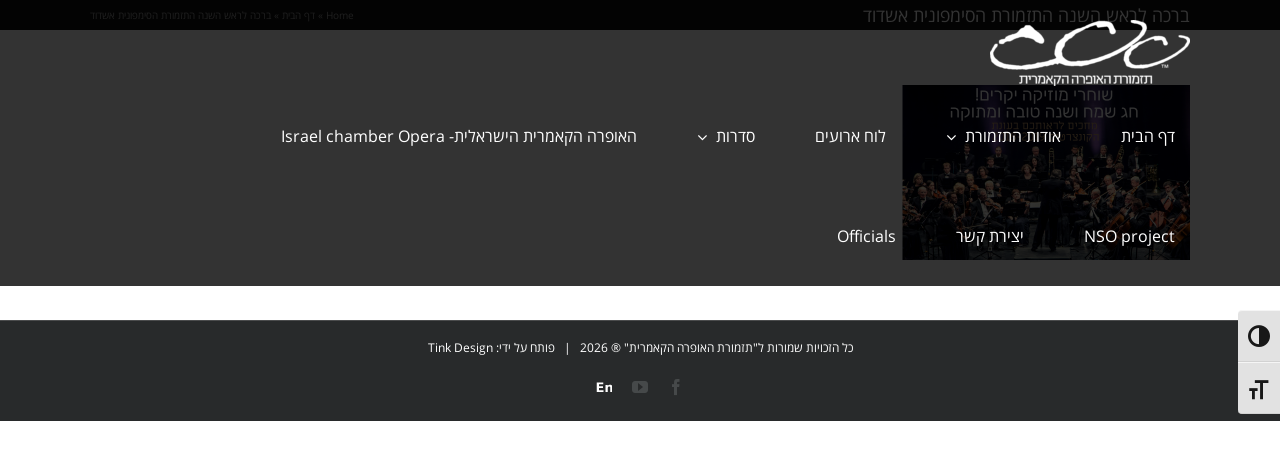

--- FILE ---
content_type: text/html; charset=UTF-8
request_url: https://coo.org.il/%D7%93%D7%A3-%D7%94%D7%91%D7%99%D7%AA-2/untitled-design-97/
body_size: 19854
content:
<!DOCTYPE html>
<html class="avada-html-layout-wide avada-html-header-position-top avada-header-color-not-opaque" dir="rtl" lang="he-IL" prefix="og: http://ogp.me/ns# fb: http://ogp.me/ns/fb#">
<head>
	<meta http-equiv="X-UA-Compatible" content="IE=edge" />
	<meta http-equiv="Content-Type" content="text/html; charset=utf-8"/>
	<meta name="viewport" content="width=device-width, initial-scale=1" />
	<meta name='robots' content='index, follow, max-image-preview:large, max-snippet:-1, max-video-preview:-1' />

	<!-- This site is optimized with the Yoast SEO plugin v20.6 - https://yoast.com/wordpress/plugins/seo/ -->
	<title>ברכה לראש השנה התזמורת הסימפונית אשדוד - האופרה הקאמרית הישראלית</title>
	<link rel="canonical" href="https://coo.org.il/דף-הבית-2/untitled-design-97/" />
	<meta property="og:locale" content="he_IL" />
	<meta property="og:type" content="article" />
	<meta property="og:title" content="ברכה לראש השנה התזמורת הסימפונית אשדוד - האופרה הקאמרית הישראלית" />
	<meta property="og:url" content="https://coo.org.il/דף-הבית-2/untitled-design-97/" />
	<meta property="og:site_name" content="האופרה הקאמרית הישראלית" />
	<meta property="article:modified_time" content="2018-09-06T10:23:16+00:00" />
	<meta property="og:image" content="https://coo.org.il/%D7%93%D7%A3-%D7%94%D7%91%D7%99%D7%AA-2/untitled-design-97" />
	<meta property="og:image:width" content="600" />
	<meta property="og:image:height" content="350" />
	<meta property="og:image:type" content="image/png" />
	<meta name="twitter:card" content="summary_large_image" />
	<script type="application/ld+json" class="yoast-schema-graph">{"@context":"https://schema.org","@graph":[{"@type":"WebPage","@id":"https://coo.org.il/%D7%93%D7%A3-%D7%94%D7%91%D7%99%D7%AA-2/untitled-design-97/","url":"https://coo.org.il/%D7%93%D7%A3-%D7%94%D7%91%D7%99%D7%AA-2/untitled-design-97/","name":"ברכה לראש השנה התזמורת הסימפונית אשדוד - האופרה הקאמרית הישראלית","isPartOf":{"@id":"https://coo.org.il/#website"},"primaryImageOfPage":{"@id":"https://coo.org.il/%D7%93%D7%A3-%D7%94%D7%91%D7%99%D7%AA-2/untitled-design-97/#primaryimage"},"image":{"@id":"https://coo.org.il/%D7%93%D7%A3-%D7%94%D7%91%D7%99%D7%AA-2/untitled-design-97/#primaryimage"},"thumbnailUrl":"https://coo.org.il/wp-content/uploads/2018/09/Untitled-design-97.png","datePublished":"2018-09-06T10:22:45+00:00","dateModified":"2018-09-06T10:23:16+00:00","breadcrumb":{"@id":"https://coo.org.il/%D7%93%D7%A3-%D7%94%D7%91%D7%99%D7%AA-2/untitled-design-97/#breadcrumb"},"inLanguage":"he-IL","potentialAction":[{"@type":"ReadAction","target":["https://coo.org.il/%D7%93%D7%A3-%D7%94%D7%91%D7%99%D7%AA-2/untitled-design-97/"]}]},{"@type":"ImageObject","inLanguage":"he-IL","@id":"https://coo.org.il/%D7%93%D7%A3-%D7%94%D7%91%D7%99%D7%AA-2/untitled-design-97/#primaryimage","url":"https://coo.org.il/wp-content/uploads/2018/09/Untitled-design-97.png","contentUrl":"https://coo.org.il/wp-content/uploads/2018/09/Untitled-design-97.png","width":600,"height":350,"caption":"צילום מארק ז'לקובסקי"},{"@type":"BreadcrumbList","@id":"https://coo.org.il/%D7%93%D7%A3-%D7%94%D7%91%D7%99%D7%AA-2/untitled-design-97/#breadcrumb","itemListElement":[{"@type":"ListItem","position":1,"name":"Home","item":"https://coo.org.il/"},{"@type":"ListItem","position":2,"name":"דף הבית","item":"https://coo.org.il/"},{"@type":"ListItem","position":3,"name":"ברכה לראש השנה התזמורת הסימפונית אשדוד"}]},{"@type":"WebSite","@id":"https://coo.org.il/#website","url":"https://coo.org.il/","name":"האופרה הקאמרית הישראלית","description":"אתר הבית של תזמורת האופרה הקאמרית הישראלית","potentialAction":[{"@type":"SearchAction","target":{"@type":"EntryPoint","urlTemplate":"https://coo.org.il/?s={search_term_string}"},"query-input":"required name=search_term_string"}],"inLanguage":"he-IL"}]}</script>
	<!-- / Yoast SEO plugin. -->


<script type='application/javascript'>console.log('PixelYourSite PRO version 8.6.6');</script>

<link rel="alternate" type="application/rss+xml" title=" האופרה הקאמרית הישראלית &laquo; פיד‏" href="https://coo.org.il/feed/" />
<link rel="alternate" type="application/rss+xml" title=" האופרה הקאמרית הישראלית &laquo; פיד תגובות‏" href="https://coo.org.il/comments/feed/" />
<link rel="alternate" type="text/calendar" title=" האופרה הקאמרית הישראלית &laquo; iCal הזנה" href="https://coo.org.il/events/?ical=1" />
					<link rel="shortcut icon" href="https://coo.org.il/wp-content/uploads/2017/05/favicon-16x16.png" type="image/x-icon" />
		
					<!-- For iPhone -->
			<link rel="apple-touch-icon" href="https://coo.org.il/wp-content/uploads/2017/05/apple-icon-57x57.png">
		
					<!-- For iPhone Retina display -->
			<link rel="apple-touch-icon" sizes="180x180" href="https://coo.org.il/wp-content/uploads/2017/05/apple-icon-114x114.png">
		
					<!-- For iPad -->
			<link rel="apple-touch-icon" sizes="152x152" href="https://coo.org.il/wp-content/uploads/2017/05/apple-icon-72x72.png">
		
					<!-- For iPad Retina display -->
			<link rel="apple-touch-icon" sizes="167x167" href="https://coo.org.il/wp-content/uploads/2017/05/apple-icon-144x144.png">
		
		<link rel="alternate" type="application/rss+xml" title=" האופרה הקאמרית הישראלית &laquo; פיד תגובות של ברכה לראש השנה התזמורת הסימפונית אשדוד" href="https://coo.org.il/%d7%93%d7%a3-%d7%94%d7%91%d7%99%d7%aa-2/untitled-design-97/feed/" />

		<meta property="og:title" content="ברכה לראש השנה התזמורת הסימפונית אשדוד"/>
		<meta property="og:type" content="article"/>
		<meta property="og:url" content="https://coo.org.il/%d7%93%d7%a3-%d7%94%d7%91%d7%99%d7%aa-2/untitled-design-97/"/>
		<meta property="og:site_name" content=" האופרה הקאמרית הישראלית"/>
		<meta property="og:description" content=""/>

									<meta property="og:image" content="https://coo.org.il/wp-content/uploads/2021/10/COO_Hebrew_White-2-e1633979067682.png"/>
							<link data-minify="1" rel='stylesheet' id='layerslider-css' href='https://coo.org.il/wp-content/cache/min/1/wp-content/plugins/LayerSlider/assets/static/layerslider/css/layerslider.css?ver=1752738957' type='text/css' media='all' />
<style id='wp-emoji-styles-inline-css' type='text/css'>

	img.wp-smiley, img.emoji {
		display: inline !important;
		border: none !important;
		box-shadow: none !important;
		height: 1em !important;
		width: 1em !important;
		margin: 0 0.07em !important;
		vertical-align: -0.1em !important;
		background: none !important;
		padding: 0 !important;
	}
</style>
<link rel='stylesheet' id='wp-block-library-rtl-css' href='https://coo.org.il/wp-includes/css/dist/block-library/style-rtl.min.css?ver=6.5.7' type='text/css' media='all' />
<style id='wp-block-library-theme-inline-css' type='text/css'>
.wp-block-audio figcaption{color:#555;font-size:13px;text-align:center}.is-dark-theme .wp-block-audio figcaption{color:#ffffffa6}.wp-block-audio{margin:0 0 1em}.wp-block-code{border:1px solid #ccc;border-radius:4px;font-family:Menlo,Consolas,monaco,monospace;padding:.8em 1em}.wp-block-embed figcaption{color:#555;font-size:13px;text-align:center}.is-dark-theme .wp-block-embed figcaption{color:#ffffffa6}.wp-block-embed{margin:0 0 1em}.blocks-gallery-caption{color:#555;font-size:13px;text-align:center}.is-dark-theme .blocks-gallery-caption{color:#ffffffa6}.wp-block-image figcaption{color:#555;font-size:13px;text-align:center}.is-dark-theme .wp-block-image figcaption{color:#ffffffa6}.wp-block-image{margin:0 0 1em}.wp-block-pullquote{border-bottom:4px solid;border-top:4px solid;color:currentColor;margin-bottom:1.75em}.wp-block-pullquote cite,.wp-block-pullquote footer,.wp-block-pullquote__citation{color:currentColor;font-size:.8125em;font-style:normal;text-transform:uppercase}.wp-block-quote{border-left:.25em solid;margin:0 0 1.75em;padding-left:1em}.wp-block-quote cite,.wp-block-quote footer{color:currentColor;font-size:.8125em;font-style:normal;position:relative}.wp-block-quote.has-text-align-right{border-left:none;border-right:.25em solid;padding-left:0;padding-right:1em}.wp-block-quote.has-text-align-center{border:none;padding-left:0}.wp-block-quote.is-large,.wp-block-quote.is-style-large,.wp-block-quote.is-style-plain{border:none}.wp-block-search .wp-block-search__label{font-weight:700}.wp-block-search__button{border:1px solid #ccc;padding:.375em .625em}:where(.wp-block-group.has-background){padding:1.25em 2.375em}.wp-block-separator.has-css-opacity{opacity:.4}.wp-block-separator{border:none;border-bottom:2px solid;margin-left:auto;margin-right:auto}.wp-block-separator.has-alpha-channel-opacity{opacity:1}.wp-block-separator:not(.is-style-wide):not(.is-style-dots){width:100px}.wp-block-separator.has-background:not(.is-style-dots){border-bottom:none;height:1px}.wp-block-separator.has-background:not(.is-style-wide):not(.is-style-dots){height:2px}.wp-block-table{margin:0 0 1em}.wp-block-table td,.wp-block-table th{word-break:normal}.wp-block-table figcaption{color:#555;font-size:13px;text-align:center}.is-dark-theme .wp-block-table figcaption{color:#ffffffa6}.wp-block-video figcaption{color:#555;font-size:13px;text-align:center}.is-dark-theme .wp-block-video figcaption{color:#ffffffa6}.wp-block-video{margin:0 0 1em}.wp-block-template-part.has-background{margin-bottom:0;margin-top:0;padding:1.25em 2.375em}
</style>
<style id='classic-theme-styles-inline-css' type='text/css'>
/*! This file is auto-generated */
.wp-block-button__link{color:#fff;background-color:#32373c;border-radius:9999px;box-shadow:none;text-decoration:none;padding:calc(.667em + 2px) calc(1.333em + 2px);font-size:1.125em}.wp-block-file__button{background:#32373c;color:#fff;text-decoration:none}
</style>
<style id='global-styles-inline-css' type='text/css'>
body{--wp--preset--color--black: #000000;--wp--preset--color--cyan-bluish-gray: #abb8c3;--wp--preset--color--white: #ffffff;--wp--preset--color--pale-pink: #f78da7;--wp--preset--color--vivid-red: #cf2e2e;--wp--preset--color--luminous-vivid-orange: #ff6900;--wp--preset--color--luminous-vivid-amber: #fcb900;--wp--preset--color--light-green-cyan: #7bdcb5;--wp--preset--color--vivid-green-cyan: #00d084;--wp--preset--color--pale-cyan-blue: #8ed1fc;--wp--preset--color--vivid-cyan-blue: #0693e3;--wp--preset--color--vivid-purple: #9b51e0;--wp--preset--gradient--vivid-cyan-blue-to-vivid-purple: linear-gradient(135deg,rgba(6,147,227,1) 0%,rgb(155,81,224) 100%);--wp--preset--gradient--light-green-cyan-to-vivid-green-cyan: linear-gradient(135deg,rgb(122,220,180) 0%,rgb(0,208,130) 100%);--wp--preset--gradient--luminous-vivid-amber-to-luminous-vivid-orange: linear-gradient(135deg,rgba(252,185,0,1) 0%,rgba(255,105,0,1) 100%);--wp--preset--gradient--luminous-vivid-orange-to-vivid-red: linear-gradient(135deg,rgba(255,105,0,1) 0%,rgb(207,46,46) 100%);--wp--preset--gradient--very-light-gray-to-cyan-bluish-gray: linear-gradient(135deg,rgb(238,238,238) 0%,rgb(169,184,195) 100%);--wp--preset--gradient--cool-to-warm-spectrum: linear-gradient(135deg,rgb(74,234,220) 0%,rgb(151,120,209) 20%,rgb(207,42,186) 40%,rgb(238,44,130) 60%,rgb(251,105,98) 80%,rgb(254,248,76) 100%);--wp--preset--gradient--blush-light-purple: linear-gradient(135deg,rgb(255,206,236) 0%,rgb(152,150,240) 100%);--wp--preset--gradient--blush-bordeaux: linear-gradient(135deg,rgb(254,205,165) 0%,rgb(254,45,45) 50%,rgb(107,0,62) 100%);--wp--preset--gradient--luminous-dusk: linear-gradient(135deg,rgb(255,203,112) 0%,rgb(199,81,192) 50%,rgb(65,88,208) 100%);--wp--preset--gradient--pale-ocean: linear-gradient(135deg,rgb(255,245,203) 0%,rgb(182,227,212) 50%,rgb(51,167,181) 100%);--wp--preset--gradient--electric-grass: linear-gradient(135deg,rgb(202,248,128) 0%,rgb(113,206,126) 100%);--wp--preset--gradient--midnight: linear-gradient(135deg,rgb(2,3,129) 0%,rgb(40,116,252) 100%);--wp--preset--font-size--small: 10.5px;--wp--preset--font-size--medium: 20px;--wp--preset--font-size--large: 21px;--wp--preset--font-size--x-large: 42px;--wp--preset--font-size--normal: 14px;--wp--preset--font-size--xlarge: 28px;--wp--preset--font-size--huge: 42px;--wp--preset--spacing--20: 0.44rem;--wp--preset--spacing--30: 0.67rem;--wp--preset--spacing--40: 1rem;--wp--preset--spacing--50: 1.5rem;--wp--preset--spacing--60: 2.25rem;--wp--preset--spacing--70: 3.38rem;--wp--preset--spacing--80: 5.06rem;--wp--preset--shadow--natural: 6px 6px 9px rgba(0, 0, 0, 0.2);--wp--preset--shadow--deep: 12px 12px 50px rgba(0, 0, 0, 0.4);--wp--preset--shadow--sharp: 6px 6px 0px rgba(0, 0, 0, 0.2);--wp--preset--shadow--outlined: 6px 6px 0px -3px rgba(255, 255, 255, 1), 6px 6px rgba(0, 0, 0, 1);--wp--preset--shadow--crisp: 6px 6px 0px rgba(0, 0, 0, 1);}:where(.is-layout-flex){gap: 0.5em;}:where(.is-layout-grid){gap: 0.5em;}body .is-layout-flex{display: flex;}body .is-layout-flex{flex-wrap: wrap;align-items: center;}body .is-layout-flex > *{margin: 0;}body .is-layout-grid{display: grid;}body .is-layout-grid > *{margin: 0;}:where(.wp-block-columns.is-layout-flex){gap: 2em;}:where(.wp-block-columns.is-layout-grid){gap: 2em;}:where(.wp-block-post-template.is-layout-flex){gap: 1.25em;}:where(.wp-block-post-template.is-layout-grid){gap: 1.25em;}.has-black-color{color: var(--wp--preset--color--black) !important;}.has-cyan-bluish-gray-color{color: var(--wp--preset--color--cyan-bluish-gray) !important;}.has-white-color{color: var(--wp--preset--color--white) !important;}.has-pale-pink-color{color: var(--wp--preset--color--pale-pink) !important;}.has-vivid-red-color{color: var(--wp--preset--color--vivid-red) !important;}.has-luminous-vivid-orange-color{color: var(--wp--preset--color--luminous-vivid-orange) !important;}.has-luminous-vivid-amber-color{color: var(--wp--preset--color--luminous-vivid-amber) !important;}.has-light-green-cyan-color{color: var(--wp--preset--color--light-green-cyan) !important;}.has-vivid-green-cyan-color{color: var(--wp--preset--color--vivid-green-cyan) !important;}.has-pale-cyan-blue-color{color: var(--wp--preset--color--pale-cyan-blue) !important;}.has-vivid-cyan-blue-color{color: var(--wp--preset--color--vivid-cyan-blue) !important;}.has-vivid-purple-color{color: var(--wp--preset--color--vivid-purple) !important;}.has-black-background-color{background-color: var(--wp--preset--color--black) !important;}.has-cyan-bluish-gray-background-color{background-color: var(--wp--preset--color--cyan-bluish-gray) !important;}.has-white-background-color{background-color: var(--wp--preset--color--white) !important;}.has-pale-pink-background-color{background-color: var(--wp--preset--color--pale-pink) !important;}.has-vivid-red-background-color{background-color: var(--wp--preset--color--vivid-red) !important;}.has-luminous-vivid-orange-background-color{background-color: var(--wp--preset--color--luminous-vivid-orange) !important;}.has-luminous-vivid-amber-background-color{background-color: var(--wp--preset--color--luminous-vivid-amber) !important;}.has-light-green-cyan-background-color{background-color: var(--wp--preset--color--light-green-cyan) !important;}.has-vivid-green-cyan-background-color{background-color: var(--wp--preset--color--vivid-green-cyan) !important;}.has-pale-cyan-blue-background-color{background-color: var(--wp--preset--color--pale-cyan-blue) !important;}.has-vivid-cyan-blue-background-color{background-color: var(--wp--preset--color--vivid-cyan-blue) !important;}.has-vivid-purple-background-color{background-color: var(--wp--preset--color--vivid-purple) !important;}.has-black-border-color{border-color: var(--wp--preset--color--black) !important;}.has-cyan-bluish-gray-border-color{border-color: var(--wp--preset--color--cyan-bluish-gray) !important;}.has-white-border-color{border-color: var(--wp--preset--color--white) !important;}.has-pale-pink-border-color{border-color: var(--wp--preset--color--pale-pink) !important;}.has-vivid-red-border-color{border-color: var(--wp--preset--color--vivid-red) !important;}.has-luminous-vivid-orange-border-color{border-color: var(--wp--preset--color--luminous-vivid-orange) !important;}.has-luminous-vivid-amber-border-color{border-color: var(--wp--preset--color--luminous-vivid-amber) !important;}.has-light-green-cyan-border-color{border-color: var(--wp--preset--color--light-green-cyan) !important;}.has-vivid-green-cyan-border-color{border-color: var(--wp--preset--color--vivid-green-cyan) !important;}.has-pale-cyan-blue-border-color{border-color: var(--wp--preset--color--pale-cyan-blue) !important;}.has-vivid-cyan-blue-border-color{border-color: var(--wp--preset--color--vivid-cyan-blue) !important;}.has-vivid-purple-border-color{border-color: var(--wp--preset--color--vivid-purple) !important;}.has-vivid-cyan-blue-to-vivid-purple-gradient-background{background: var(--wp--preset--gradient--vivid-cyan-blue-to-vivid-purple) !important;}.has-light-green-cyan-to-vivid-green-cyan-gradient-background{background: var(--wp--preset--gradient--light-green-cyan-to-vivid-green-cyan) !important;}.has-luminous-vivid-amber-to-luminous-vivid-orange-gradient-background{background: var(--wp--preset--gradient--luminous-vivid-amber-to-luminous-vivid-orange) !important;}.has-luminous-vivid-orange-to-vivid-red-gradient-background{background: var(--wp--preset--gradient--luminous-vivid-orange-to-vivid-red) !important;}.has-very-light-gray-to-cyan-bluish-gray-gradient-background{background: var(--wp--preset--gradient--very-light-gray-to-cyan-bluish-gray) !important;}.has-cool-to-warm-spectrum-gradient-background{background: var(--wp--preset--gradient--cool-to-warm-spectrum) !important;}.has-blush-light-purple-gradient-background{background: var(--wp--preset--gradient--blush-light-purple) !important;}.has-blush-bordeaux-gradient-background{background: var(--wp--preset--gradient--blush-bordeaux) !important;}.has-luminous-dusk-gradient-background{background: var(--wp--preset--gradient--luminous-dusk) !important;}.has-pale-ocean-gradient-background{background: var(--wp--preset--gradient--pale-ocean) !important;}.has-electric-grass-gradient-background{background: var(--wp--preset--gradient--electric-grass) !important;}.has-midnight-gradient-background{background: var(--wp--preset--gradient--midnight) !important;}.has-small-font-size{font-size: var(--wp--preset--font-size--small) !important;}.has-medium-font-size{font-size: var(--wp--preset--font-size--medium) !important;}.has-large-font-size{font-size: var(--wp--preset--font-size--large) !important;}.has-x-large-font-size{font-size: var(--wp--preset--font-size--x-large) !important;}
.wp-block-navigation a:where(:not(.wp-element-button)){color: inherit;}
:where(.wp-block-post-template.is-layout-flex){gap: 1.25em;}:where(.wp-block-post-template.is-layout-grid){gap: 1.25em;}
:where(.wp-block-columns.is-layout-flex){gap: 2em;}:where(.wp-block-columns.is-layout-grid){gap: 2em;}
.wp-block-pullquote{font-size: 1.5em;line-height: 1.6;}
</style>
<link data-minify="1" rel='stylesheet' id='ui-font-css' href='https://coo.org.il/wp-content/cache/min/1/wp-content/plugins/wp-accessibility/toolbar/fonts/css/a11y-toolbar.css?ver=1752738957' type='text/css' media='all' />
<link data-minify="1" rel='stylesheet' id='ui-a11y-css' href='https://coo.org.il/wp-content/cache/min/1/wp-content/plugins/wp-accessibility/toolbar/css/a11y.css?ver=1752738957' type='text/css' media='all' />
<link data-minify="1" rel='stylesheet' id='ui-fontsize.css-css' href='https://coo.org.il/wp-content/cache/min/1/wp-content/plugins/wp-accessibility/toolbar/css/a11y-fontsize.css?ver=1752738957' type='text/css' media='all' />
<style id='ui-fontsize.css-inline-css' type='text/css'>
html { --wpa-font-size: clamp( 24px, 1.5rem, 36px ); --wpa-h1-size : clamp( 48px, 3rem, 72px ); --wpa-h2-size : clamp( 40px, 2.5rem, 60px ); --wpa-h3-size : clamp( 32px, 2rem, 48px ); --wpa-h4-size : clamp( 28px, 1.75rem, 42px ); --wpa-sub-list-size: 1.1em; --wpa-sub-sub-list-size: 1em; } 
</style>
<link data-minify="1" rel='stylesheet' id='wpa-style-css' href='https://coo.org.il/wp-content/cache/min/1/wp-content/plugins/wp-accessibility/css/wpa-style.css?ver=1752738957' type='text/css' media='all' />
<style id='wpa-style-inline-css' type='text/css'>
:root { --admin-bar-top : 7px; }
</style>
<link data-minify="1" rel='stylesheet' id='dflip-style-css' href='https://coo.org.il/wp-content/cache/min/1/wp-content/plugins/3d-flipbook-dflip-lite/assets/css/dflip.min.css?ver=1752738957' type='text/css' media='all' />
<style id='rocket-lazyload-inline-css' type='text/css'>
.rll-youtube-player{position:relative;padding-bottom:56.23%;height:0;overflow:hidden;max-width:100%;}.rll-youtube-player:focus-within{outline: 2px solid currentColor;outline-offset: 5px;}.rll-youtube-player iframe{position:absolute;top:0;left:0;width:100%;height:100%;z-index:100;background:0 0}.rll-youtube-player img{bottom:0;display:block;left:0;margin:auto;max-width:100%;width:100%;position:absolute;right:0;top:0;border:none;height:auto;-webkit-transition:.4s all;-moz-transition:.4s all;transition:.4s all}.rll-youtube-player img:hover{-webkit-filter:brightness(75%)}.rll-youtube-player .play{height:100%;width:100%;left:0;top:0;position:absolute;background:url(https://coo.org.il/wp-content/plugins/wp-rocket/assets/img/youtube.png) no-repeat center;background-color: transparent !important;cursor:pointer;border:none;}
</style>
<link data-minify="1" rel='stylesheet' id='fusion-dynamic-css-css' href='https://coo.org.il/wp-content/cache/min/1/wp-content/uploads/fusion-styles/9653c123158d13e42fc1540ec5654fa6.min.css?ver=1758976112' type='text/css' media='all' />
<script type="text/javascript" src="https://coo.org.il/wp-includes/js/jquery/jquery.min.js?ver=3.7.1" id="jquery-core-js"></script>
<script type="text/javascript" src="https://coo.org.il/wp-includes/js/jquery/jquery-migrate.min.js?ver=3.4.1" id="jquery-migrate-js"></script>
<script type="text/javascript" id="layerslider-utils-js-extra">
/* <![CDATA[ */
var LS_Meta = {"v":"6.11.9","fixGSAP":"1"};
/* ]]> */
</script>
<script type="text/javascript" src="https://coo.org.il/wp-content/plugins/LayerSlider/assets/static/layerslider/js/layerslider.utils.js?ver=6.11.9" id="layerslider-utils-js"></script>
<script type="text/javascript" src="https://coo.org.il/wp-content/plugins/LayerSlider/assets/static/layerslider/js/layerslider.kreaturamedia.jquery.js?ver=6.11.9" id="layerslider-js"></script>
<script type="text/javascript" src="https://coo.org.il/wp-content/plugins/LayerSlider/assets/static/layerslider/js/layerslider.transitions.js?ver=6.11.9" id="layerslider-transitions-js"></script>
<script type="text/javascript" src="https://coo.org.il/wp-content/themes/Avada-Child/assets/js/scripts.js?ver=1" id="icoo-bblitz-js-js"></script>
<script type="text/javascript" src="https://coo.org.il/wp-content/plugins/pixelyoursite-pro/dist/scripts/js.cookie-2.1.3.min.js?ver=2.1.3" id="js-cookie-js"></script>
<script type="text/javascript" src="https://coo.org.il/wp-content/plugins/pixelyoursite-pro/dist/scripts/jquery.bind-first-0.2.3.min.js?ver=6.5.7" id="jquery-bind-first-js"></script>
<script type="text/javascript" src="https://coo.org.il/wp-content/plugins/pixelyoursite-pro/dist/scripts/vimeo.min.js?ver=6.5.7" id="vimeo-js"></script>
<script type="text/javascript" id="pys-js-extra">
/* <![CDATA[ */
var pysOptions = {"staticEvents":{"facebook":{"init_event":[{"delay":0,"type":"static","name":"PageView","eventID":"41251e5f-a98d-4f60-891c-7479ea6da22d","pixelIds":["2037929393148054"],"params":{"page_title":"\u05d1\u05e8\u05db\u05d4 \u05dc\u05e8\u05d0\u05e9 \u05d4\u05e9\u05e0\u05d4 \u05d4\u05ea\u05d6\u05de\u05d5\u05e8\u05ea \u05d4\u05e1\u05d9\u05de\u05e4\u05d5\u05e0\u05d9\u05ea \u05d0\u05e9\u05d3\u05d5\u05d3","post_type":"attachment","post_id":2403,"plugin":"PixelYourSite","event_url":"coo.org.il\/%D7%93%D7%A3-%D7%94%D7%91%D7%99%D7%AA-2\/untitled-design-97\/","user_role":"guest"},"e_id":"init_event","ids":[],"hasTimeWindow":false,"timeWindow":0,"woo_order":"","edd_order":""}]}},"dynamicEvents":{"signal_click":{"facebook":{"delay":0,"type":"dyn","name":"Signal","eventID":"3725cbf0-c7f9-480f-98f6-66201e29f4a5","pixelIds":["2037929393148054"],"params":{"page_title":"\u05d1\u05e8\u05db\u05d4 \u05dc\u05e8\u05d0\u05e9 \u05d4\u05e9\u05e0\u05d4 \u05d4\u05ea\u05d6\u05de\u05d5\u05e8\u05ea \u05d4\u05e1\u05d9\u05de\u05e4\u05d5\u05e0\u05d9\u05ea \u05d0\u05e9\u05d3\u05d5\u05d3","post_type":"attachment","post_id":2403,"plugin":"PixelYourSite","event_url":"coo.org.il\/%D7%93%D7%A3-%D7%94%D7%91%D7%99%D7%AA-2\/untitled-design-97\/","user_role":"guest"},"e_id":"signal_click","ids":[],"hasTimeWindow":false,"timeWindow":0,"woo_order":"","edd_order":""},"ga":{"delay":0,"type":"dyn","name":"Signal","trackingIds":["G-TLJNFT157M"],"params":{"non_interaction":false,"page_title":"\u05d1\u05e8\u05db\u05d4 \u05dc\u05e8\u05d0\u05e9 \u05d4\u05e9\u05e0\u05d4 \u05d4\u05ea\u05d6\u05de\u05d5\u05e8\u05ea \u05d4\u05e1\u05d9\u05de\u05e4\u05d5\u05e0\u05d9\u05ea \u05d0\u05e9\u05d3\u05d5\u05d3","post_type":"attachment","post_id":2403,"plugin":"PixelYourSite","event_url":"coo.org.il\/%D7%93%D7%A3-%D7%94%D7%91%D7%99%D7%AA-2\/untitled-design-97\/","user_role":"guest"},"e_id":"signal_click","ids":[],"hasTimeWindow":false,"timeWindow":0,"eventID":"","woo_order":"","edd_order":""}},"signal_watch_video":{"facebook":{"delay":0,"type":"dyn","name":"Signal","eventID":"adaf98c4-21fb-4f0c-9692-ed311ec826b5","pixelIds":["2037929393148054"],"params":{"event_action":"Video","page_title":"\u05d1\u05e8\u05db\u05d4 \u05dc\u05e8\u05d0\u05e9 \u05d4\u05e9\u05e0\u05d4 \u05d4\u05ea\u05d6\u05de\u05d5\u05e8\u05ea \u05d4\u05e1\u05d9\u05de\u05e4\u05d5\u05e0\u05d9\u05ea \u05d0\u05e9\u05d3\u05d5\u05d3","post_type":"attachment","post_id":2403,"plugin":"PixelYourSite","event_url":"coo.org.il\/%D7%93%D7%A3-%D7%94%D7%91%D7%99%D7%AA-2\/untitled-design-97\/","user_role":"guest"},"e_id":"signal_watch_video","ids":[],"hasTimeWindow":false,"timeWindow":0,"woo_order":"","edd_order":""},"ga":{"delay":0,"type":"dyn","name":"Signal","trackingIds":["G-TLJNFT157M"],"params":{"event_action":"Video","non_interaction":false,"page_title":"\u05d1\u05e8\u05db\u05d4 \u05dc\u05e8\u05d0\u05e9 \u05d4\u05e9\u05e0\u05d4 \u05d4\u05ea\u05d6\u05de\u05d5\u05e8\u05ea \u05d4\u05e1\u05d9\u05de\u05e4\u05d5\u05e0\u05d9\u05ea \u05d0\u05e9\u05d3\u05d5\u05d3","post_type":"attachment","post_id":2403,"plugin":"PixelYourSite","event_url":"coo.org.il\/%D7%93%D7%A3-%D7%94%D7%91%D7%99%D7%AA-2\/untitled-design-97\/","user_role":"guest"},"e_id":"signal_watch_video","ids":[],"hasTimeWindow":false,"timeWindow":0,"eventID":"","woo_order":"","edd_order":""},"google_ads":{"delay":0,"type":"dyn","name":"Signal","conversion_ids":["AW-10795866606"],"params":{"event_action":"Video","page_title":"\u05d1\u05e8\u05db\u05d4 \u05dc\u05e8\u05d0\u05e9 \u05d4\u05e9\u05e0\u05d4 \u05d4\u05ea\u05d6\u05de\u05d5\u05e8\u05ea \u05d4\u05e1\u05d9\u05de\u05e4\u05d5\u05e0\u05d9\u05ea \u05d0\u05e9\u05d3\u05d5\u05d3","post_type":"attachment","post_id":2403,"plugin":"PixelYourSite","event_url":"coo.org.il\/%D7%93%D7%A3-%D7%94%D7%91%D7%99%D7%AA-2\/untitled-design-97\/","user_role":"guest"},"e_id":"signal_watch_video","ids":[],"hasTimeWindow":false,"timeWindow":0,"eventID":"","woo_order":"","edd_order":""}},"signal_adsense":{"facebook":{"delay":0,"type":"dyn","name":"Signal","eventID":"f484f5d5-df6d-4fcb-bd00-4c43ebc63667","pixelIds":["2037929393148054"],"params":{"event_action":"Adsense","page_title":"\u05d1\u05e8\u05db\u05d4 \u05dc\u05e8\u05d0\u05e9 \u05d4\u05e9\u05e0\u05d4 \u05d4\u05ea\u05d6\u05de\u05d5\u05e8\u05ea \u05d4\u05e1\u05d9\u05de\u05e4\u05d5\u05e0\u05d9\u05ea \u05d0\u05e9\u05d3\u05d5\u05d3","post_type":"attachment","post_id":2403,"plugin":"PixelYourSite","event_url":"coo.org.il\/%D7%93%D7%A3-%D7%94%D7%91%D7%99%D7%AA-2\/untitled-design-97\/","user_role":"guest"},"e_id":"signal_adsense","ids":[],"hasTimeWindow":false,"timeWindow":0,"woo_order":"","edd_order":""}},"signal_tel":{"facebook":{"delay":0,"type":"dyn","name":"Signal","eventID":"d64085d4-2b40-4aff-a69d-655627de5761","pixelIds":["2037929393148054"],"params":{"event_action":"Tel","page_title":"\u05d1\u05e8\u05db\u05d4 \u05dc\u05e8\u05d0\u05e9 \u05d4\u05e9\u05e0\u05d4 \u05d4\u05ea\u05d6\u05de\u05d5\u05e8\u05ea \u05d4\u05e1\u05d9\u05de\u05e4\u05d5\u05e0\u05d9\u05ea \u05d0\u05e9\u05d3\u05d5\u05d3","post_type":"attachment","post_id":2403,"plugin":"PixelYourSite","event_url":"coo.org.il\/%D7%93%D7%A3-%D7%94%D7%91%D7%99%D7%AA-2\/untitled-design-97\/","user_role":"guest"},"e_id":"signal_tel","ids":[],"hasTimeWindow":false,"timeWindow":0,"woo_order":"","edd_order":""},"ga":{"delay":0,"type":"dyn","name":"Signal","trackingIds":["G-TLJNFT157M"],"params":{"event_action":"Tel","non_interaction":false,"page_title":"\u05d1\u05e8\u05db\u05d4 \u05dc\u05e8\u05d0\u05e9 \u05d4\u05e9\u05e0\u05d4 \u05d4\u05ea\u05d6\u05de\u05d5\u05e8\u05ea \u05d4\u05e1\u05d9\u05de\u05e4\u05d5\u05e0\u05d9\u05ea \u05d0\u05e9\u05d3\u05d5\u05d3","post_type":"attachment","post_id":2403,"plugin":"PixelYourSite","event_url":"coo.org.il\/%D7%93%D7%A3-%D7%94%D7%91%D7%99%D7%AA-2\/untitled-design-97\/","user_role":"guest"},"e_id":"signal_tel","ids":[],"hasTimeWindow":false,"timeWindow":0,"eventID":"","woo_order":"","edd_order":""},"google_ads":{"delay":0,"type":"dyn","name":"Signal","conversion_ids":["AW-10795866606"],"params":{"event_action":"Tel","page_title":"\u05d1\u05e8\u05db\u05d4 \u05dc\u05e8\u05d0\u05e9 \u05d4\u05e9\u05e0\u05d4 \u05d4\u05ea\u05d6\u05de\u05d5\u05e8\u05ea \u05d4\u05e1\u05d9\u05de\u05e4\u05d5\u05e0\u05d9\u05ea \u05d0\u05e9\u05d3\u05d5\u05d3","post_type":"attachment","post_id":2403,"plugin":"PixelYourSite","event_url":"coo.org.il\/%D7%93%D7%A3-%D7%94%D7%91%D7%99%D7%AA-2\/untitled-design-97\/","user_role":"guest"},"e_id":"signal_tel","ids":[],"hasTimeWindow":false,"timeWindow":0,"eventID":"","woo_order":"","edd_order":""}},"signal_email":{"facebook":{"delay":0,"type":"dyn","name":"Signal","eventID":"5132723e-2b65-4e64-a592-087d0f024762","pixelIds":["2037929393148054"],"params":{"event_action":"Email","page_title":"\u05d1\u05e8\u05db\u05d4 \u05dc\u05e8\u05d0\u05e9 \u05d4\u05e9\u05e0\u05d4 \u05d4\u05ea\u05d6\u05de\u05d5\u05e8\u05ea \u05d4\u05e1\u05d9\u05de\u05e4\u05d5\u05e0\u05d9\u05ea \u05d0\u05e9\u05d3\u05d5\u05d3","post_type":"attachment","post_id":2403,"plugin":"PixelYourSite","event_url":"coo.org.il\/%D7%93%D7%A3-%D7%94%D7%91%D7%99%D7%AA-2\/untitled-design-97\/","user_role":"guest"},"e_id":"signal_email","ids":[],"hasTimeWindow":false,"timeWindow":0,"woo_order":"","edd_order":""},"ga":{"delay":0,"type":"dyn","name":"Signal","trackingIds":["G-TLJNFT157M"],"params":{"event_action":"Email","non_interaction":false,"page_title":"\u05d1\u05e8\u05db\u05d4 \u05dc\u05e8\u05d0\u05e9 \u05d4\u05e9\u05e0\u05d4 \u05d4\u05ea\u05d6\u05de\u05d5\u05e8\u05ea \u05d4\u05e1\u05d9\u05de\u05e4\u05d5\u05e0\u05d9\u05ea \u05d0\u05e9\u05d3\u05d5\u05d3","post_type":"attachment","post_id":2403,"plugin":"PixelYourSite","event_url":"coo.org.il\/%D7%93%D7%A3-%D7%94%D7%91%D7%99%D7%AA-2\/untitled-design-97\/","user_role":"guest"},"e_id":"signal_email","ids":[],"hasTimeWindow":false,"timeWindow":0,"eventID":"","woo_order":"","edd_order":""},"google_ads":{"delay":0,"type":"dyn","name":"Signal","conversion_ids":["AW-10795866606"],"params":{"event_action":"Email","page_title":"\u05d1\u05e8\u05db\u05d4 \u05dc\u05e8\u05d0\u05e9 \u05d4\u05e9\u05e0\u05d4 \u05d4\u05ea\u05d6\u05de\u05d5\u05e8\u05ea \u05d4\u05e1\u05d9\u05de\u05e4\u05d5\u05e0\u05d9\u05ea \u05d0\u05e9\u05d3\u05d5\u05d3","post_type":"attachment","post_id":2403,"plugin":"PixelYourSite","event_url":"coo.org.il\/%D7%93%D7%A3-%D7%94%D7%91%D7%99%D7%AA-2\/untitled-design-97\/","user_role":"guest"},"e_id":"signal_email","ids":[],"hasTimeWindow":false,"timeWindow":0,"eventID":"","woo_order":"","edd_order":""}},"signal_form":{"facebook":{"delay":0,"type":"dyn","name":"Signal","eventID":"033a90bc-5f4a-4991-91b5-7383d59ac924","pixelIds":["2037929393148054"],"params":{"event_action":"Form","page_title":"\u05d1\u05e8\u05db\u05d4 \u05dc\u05e8\u05d0\u05e9 \u05d4\u05e9\u05e0\u05d4 \u05d4\u05ea\u05d6\u05de\u05d5\u05e8\u05ea \u05d4\u05e1\u05d9\u05de\u05e4\u05d5\u05e0\u05d9\u05ea \u05d0\u05e9\u05d3\u05d5\u05d3","post_type":"attachment","post_id":2403,"plugin":"PixelYourSite","event_url":"coo.org.il\/%D7%93%D7%A3-%D7%94%D7%91%D7%99%D7%AA-2\/untitled-design-97\/","user_role":"guest"},"e_id":"signal_form","ids":[],"hasTimeWindow":false,"timeWindow":0,"woo_order":"","edd_order":""},"ga":{"delay":0,"type":"dyn","name":"Signal","trackingIds":["G-TLJNFT157M"],"params":{"event_action":"Form","non_interaction":false,"page_title":"\u05d1\u05e8\u05db\u05d4 \u05dc\u05e8\u05d0\u05e9 \u05d4\u05e9\u05e0\u05d4 \u05d4\u05ea\u05d6\u05de\u05d5\u05e8\u05ea \u05d4\u05e1\u05d9\u05de\u05e4\u05d5\u05e0\u05d9\u05ea \u05d0\u05e9\u05d3\u05d5\u05d3","post_type":"attachment","post_id":2403,"plugin":"PixelYourSite","event_url":"coo.org.il\/%D7%93%D7%A3-%D7%94%D7%91%D7%99%D7%AA-2\/untitled-design-97\/","user_role":"guest"},"e_id":"signal_form","ids":[],"hasTimeWindow":false,"timeWindow":0,"eventID":"","woo_order":"","edd_order":""},"google_ads":{"delay":0,"type":"dyn","name":"Signal","conversion_ids":["AW-10795866606"],"params":{"event_action":"Form","page_title":"\u05d1\u05e8\u05db\u05d4 \u05dc\u05e8\u05d0\u05e9 \u05d4\u05e9\u05e0\u05d4 \u05d4\u05ea\u05d6\u05de\u05d5\u05e8\u05ea \u05d4\u05e1\u05d9\u05de\u05e4\u05d5\u05e0\u05d9\u05ea \u05d0\u05e9\u05d3\u05d5\u05d3","post_type":"attachment","post_id":2403,"plugin":"PixelYourSite","event_url":"coo.org.il\/%D7%93%D7%A3-%D7%94%D7%91%D7%99%D7%AA-2\/untitled-design-97\/","user_role":"guest"},"e_id":"signal_form","ids":[],"hasTimeWindow":false,"timeWindow":0,"eventID":"","woo_order":"","edd_order":""}},"signal_download":{"facebook":{"delay":0,"type":"dyn","name":"Signal","extensions":["","doc","exe","js","pdf","ppt","tgz","zip","xls"],"eventID":"c7f2cc77-7047-4925-bce4-5f7c64deb352","pixelIds":["2037929393148054"],"params":{"event_action":"Download","page_title":"\u05d1\u05e8\u05db\u05d4 \u05dc\u05e8\u05d0\u05e9 \u05d4\u05e9\u05e0\u05d4 \u05d4\u05ea\u05d6\u05de\u05d5\u05e8\u05ea \u05d4\u05e1\u05d9\u05de\u05e4\u05d5\u05e0\u05d9\u05ea \u05d0\u05e9\u05d3\u05d5\u05d3","post_type":"attachment","post_id":2403,"plugin":"PixelYourSite","event_url":"coo.org.il\/%D7%93%D7%A3-%D7%94%D7%91%D7%99%D7%AA-2\/untitled-design-97\/","user_role":"guest"},"e_id":"signal_download","ids":[],"hasTimeWindow":false,"timeWindow":0,"woo_order":"","edd_order":""},"ga":{"delay":0,"type":"dyn","name":"Signal","extensions":["","doc","exe","js","pdf","ppt","tgz","zip","xls"],"trackingIds":["G-TLJNFT157M"],"params":{"event_action":"Download","non_interaction":false,"page_title":"\u05d1\u05e8\u05db\u05d4 \u05dc\u05e8\u05d0\u05e9 \u05d4\u05e9\u05e0\u05d4 \u05d4\u05ea\u05d6\u05de\u05d5\u05e8\u05ea \u05d4\u05e1\u05d9\u05de\u05e4\u05d5\u05e0\u05d9\u05ea \u05d0\u05e9\u05d3\u05d5\u05d3","post_type":"attachment","post_id":2403,"plugin":"PixelYourSite","event_url":"coo.org.il\/%D7%93%D7%A3-%D7%94%D7%91%D7%99%D7%AA-2\/untitled-design-97\/","user_role":"guest"},"e_id":"signal_download","ids":[],"hasTimeWindow":false,"timeWindow":0,"eventID":"","woo_order":"","edd_order":""},"google_ads":{"delay":0,"type":"dyn","name":"Signal","extensions":["","doc","exe","js","pdf","ppt","tgz","zip","xls"],"conversion_ids":["AW-10795866606"],"params":{"event_action":"Download","page_title":"\u05d1\u05e8\u05db\u05d4 \u05dc\u05e8\u05d0\u05e9 \u05d4\u05e9\u05e0\u05d4 \u05d4\u05ea\u05d6\u05de\u05d5\u05e8\u05ea \u05d4\u05e1\u05d9\u05de\u05e4\u05d5\u05e0\u05d9\u05ea \u05d0\u05e9\u05d3\u05d5\u05d3","post_type":"attachment","post_id":2403,"plugin":"PixelYourSite","event_url":"coo.org.il\/%D7%93%D7%A3-%D7%94%D7%91%D7%99%D7%AA-2\/untitled-design-97\/","user_role":"guest"},"e_id":"signal_download","ids":[],"hasTimeWindow":false,"timeWindow":0,"eventID":"","woo_order":"","edd_order":""}},"signal_comment":{"facebook":{"delay":0,"type":"dyn","name":"Signal","eventID":"0d4350ce-686e-42ef-b1f0-24e1df42a089","pixelIds":["2037929393148054"],"params":{"event_action":"Comment","page_title":"\u05d1\u05e8\u05db\u05d4 \u05dc\u05e8\u05d0\u05e9 \u05d4\u05e9\u05e0\u05d4 \u05d4\u05ea\u05d6\u05de\u05d5\u05e8\u05ea \u05d4\u05e1\u05d9\u05de\u05e4\u05d5\u05e0\u05d9\u05ea \u05d0\u05e9\u05d3\u05d5\u05d3","post_type":"attachment","post_id":2403,"plugin":"PixelYourSite","event_url":"coo.org.il\/%D7%93%D7%A3-%D7%94%D7%91%D7%99%D7%AA-2\/untitled-design-97\/","user_role":"guest"},"e_id":"signal_comment","ids":[],"hasTimeWindow":false,"timeWindow":0,"woo_order":"","edd_order":""},"ga":{"delay":0,"type":"dyn","name":"Signal","trackingIds":["G-TLJNFT157M"],"params":{"event_action":"Comment","non_interaction":false,"page_title":"\u05d1\u05e8\u05db\u05d4 \u05dc\u05e8\u05d0\u05e9 \u05d4\u05e9\u05e0\u05d4 \u05d4\u05ea\u05d6\u05de\u05d5\u05e8\u05ea \u05d4\u05e1\u05d9\u05de\u05e4\u05d5\u05e0\u05d9\u05ea \u05d0\u05e9\u05d3\u05d5\u05d3","post_type":"attachment","post_id":2403,"plugin":"PixelYourSite","event_url":"coo.org.il\/%D7%93%D7%A3-%D7%94%D7%91%D7%99%D7%AA-2\/untitled-design-97\/","user_role":"guest"},"e_id":"signal_comment","ids":[],"hasTimeWindow":false,"timeWindow":0,"eventID":"","woo_order":"","edd_order":""},"google_ads":{"delay":0,"type":"dyn","name":"Signal","conversion_ids":["AW-10795866606"],"params":{"event_action":"Comment","page_title":"\u05d1\u05e8\u05db\u05d4 \u05dc\u05e8\u05d0\u05e9 \u05d4\u05e9\u05e0\u05d4 \u05d4\u05ea\u05d6\u05de\u05d5\u05e8\u05ea \u05d4\u05e1\u05d9\u05de\u05e4\u05d5\u05e0\u05d9\u05ea \u05d0\u05e9\u05d3\u05d5\u05d3","post_type":"attachment","post_id":2403,"plugin":"PixelYourSite","event_url":"coo.org.il\/%D7%93%D7%A3-%D7%94%D7%91%D7%99%D7%AA-2\/untitled-design-97\/","user_role":"guest"},"e_id":"signal_comment","ids":[],"hasTimeWindow":false,"timeWindow":0,"eventID":"","woo_order":"","edd_order":""}}},"triggerEvents":[],"triggerEventTypes":[],"facebook":{"pixelIds":["2037929393148054"],"advancedMatching":[],"removeMetadata":false,"wooVariableAsSimple":false,"serverApiEnabled":true,"ajaxForServerEvent":true,"wooCRSendFromServer":false,"send_external_id":true},"ga":{"trackingIds":["G-TLJNFT157M"],"enhanceLinkAttr":false,"anonimizeIP":false,"retargetingLogic":"ecomm","crossDomainEnabled":true,"crossDomainAcceptIncoming":true,"crossDomainDomains":["eventer.co.il"],"wooVariableAsSimple":false,"isDebugEnabled":[false],"disableAdvertisingFeatures":false,"disableAdvertisingPersonalization":false},"google_ads":{"conversion_ids":["AW-10795866606"],"wooVariableAsSimple":false},"debug":"","siteUrl":"https:\/\/coo.org.il","ajaxUrl":"https:\/\/coo.org.il\/wp-admin\/admin-ajax.php","trackUTMs":"1","trackTrafficSource":"1","user_id":"0","enable_lading_page_param":"1","cookie_duration":"7","signal_watch_video_enabled":"1","enable_event_day_param":"1","enable_event_month_param":"1","enable_event_time_param":"1","enable_remove_target_url_param":"1","enable_remove_download_url_param":"1","gdpr":{"ajax_enabled":false,"all_disabled_by_api":false,"facebook_disabled_by_api":false,"tiktok_disabled_by_api":false,"analytics_disabled_by_api":false,"google_ads_disabled_by_api":false,"pinterest_disabled_by_api":false,"bing_disabled_by_api":false,"facebook_prior_consent_enabled":true,"tiktok_prior_consent_enabled":true,"analytics_prior_consent_enabled":true,"google_ads_prior_consent_enabled":true,"pinterest_prior_consent_enabled":true,"bing_prior_consent_enabled":true,"cookiebot_integration_enabled":false,"cookiebot_facebook_consent_category":"marketing","cookiebot_analytics_consent_category":"statistics","cookiebot_google_ads_consent_category":"marketing","cookiebot_pinterest_consent_category":"marketing","cookiebot_bing_consent_category":"marketing","cookie_notice_integration_enabled":false,"cookie_law_info_integration_enabled":false,"real_cookie_banner_integration_enabled":false,"consent_magic_integration_enabled":false},"edd":{"enabled":false},"woo":{"enabled":false}};
/* ]]> */
</script>
<script type="text/javascript" src="https://coo.org.il/wp-content/plugins/pixelyoursite-pro/dist/scripts/public.js?ver=8.6.6" id="pys-js"></script>
<script type="text/javascript" src="https://coo.org.il/wp-content/plugins/wp-accessibility/js/fingerprint.min.js?ver=1.6.3" id="wpa-fingerprintjs-js"></script>
<meta name="generator" content="Powered by LayerSlider 6.11.9 - Multi-Purpose, Responsive, Parallax, Mobile-Friendly Slider Plugin for WordPress." />
<!-- LayerSlider updates and docs at: https://layerslider.kreaturamedia.com -->
<link rel="https://api.w.org/" href="https://coo.org.il/wp-json/" /><link rel="alternate" type="application/json" href="https://coo.org.il/wp-json/wp/v2/media/2403" /><link rel="EditURI" type="application/rsd+xml" title="RSD" href="https://coo.org.il/xmlrpc.php?rsd" />
<meta name="generator" content="WordPress 6.5.7" />
<link rel='shortlink' href='https://coo.org.il/?p=2403' />
<link rel="alternate" type="application/json+oembed" href="https://coo.org.il/wp-json/oembed/1.0/embed?url=https%3A%2F%2Fcoo.org.il%2F%25d7%2593%25d7%25a3-%25d7%2594%25d7%2591%25d7%2599%25d7%25aa-2%2Funtitled-design-97%2F" />
<link rel="alternate" type="text/xml+oembed" href="https://coo.org.il/wp-json/oembed/1.0/embed?url=https%3A%2F%2Fcoo.org.il%2F%25d7%2593%25d7%25a3-%25d7%2594%25d7%2591%25d7%2599%25d7%25aa-2%2Funtitled-design-97%2F&#038;format=xml" />
<meta name="facebook-domain-verification" content="pj3tqtukp0fklkafwh456pq3cwpnq8" />
<meta name="tec-api-version" content="v1"><meta name="tec-api-origin" content="https://coo.org.il"><link rel="https://theeventscalendar.com/" href="https://coo.org.il/wp-json/tribe/events/v1/" /><link rel="preload" href="https://coo.org.il/wp-content/themes/Avada-Child/includes/lib/assets/fonts/icomoon/awb-icons.woff" as="font" type="font/woff" crossorigin><style type="text/css" id="css-fb-visibility">@media screen and (max-width: 640px){.fusion-no-small-visibility{display:none !important;}body:not(.fusion-builder-ui-wireframe) .sm-text-align-center{text-align:center !important;}body:not(.fusion-builder-ui-wireframe) .sm-text-align-left{text-align:left !important;}body:not(.fusion-builder-ui-wireframe) .sm-text-align-right{text-align:right !important;}body:not(.fusion-builder-ui-wireframe) .sm-mx-auto{margin-left:auto !important;margin-right:auto !important;}body:not(.fusion-builder-ui-wireframe) .sm-ml-auto{margin-left:auto !important;}body:not(.fusion-builder-ui-wireframe) .sm-mr-auto{margin-right:auto !important;}body:not(.fusion-builder-ui-wireframe) .fusion-absolute-position-small{position:absolute;top:auto;width:100%;}}@media screen and (min-width: 641px) and (max-width: 1024px){.fusion-no-medium-visibility{display:none !important;}body:not(.fusion-builder-ui-wireframe) .md-text-align-center{text-align:center !important;}body:not(.fusion-builder-ui-wireframe) .md-text-align-left{text-align:left !important;}body:not(.fusion-builder-ui-wireframe) .md-text-align-right{text-align:right !important;}body:not(.fusion-builder-ui-wireframe) .md-mx-auto{margin-left:auto !important;margin-right:auto !important;}body:not(.fusion-builder-ui-wireframe) .md-ml-auto{margin-left:auto !important;}body:not(.fusion-builder-ui-wireframe) .md-mr-auto{margin-right:auto !important;}body:not(.fusion-builder-ui-wireframe) .fusion-absolute-position-medium{position:absolute;top:auto;width:100%;}}@media screen and (min-width: 1025px){.fusion-no-large-visibility{display:none !important;}body:not(.fusion-builder-ui-wireframe) .lg-text-align-center{text-align:center !important;}body:not(.fusion-builder-ui-wireframe) .lg-text-align-left{text-align:left !important;}body:not(.fusion-builder-ui-wireframe) .lg-text-align-right{text-align:right !important;}body:not(.fusion-builder-ui-wireframe) .lg-mx-auto{margin-left:auto !important;margin-right:auto !important;}body:not(.fusion-builder-ui-wireframe) .lg-ml-auto{margin-left:auto !important;}body:not(.fusion-builder-ui-wireframe) .lg-mr-auto{margin-right:auto !important;}body:not(.fusion-builder-ui-wireframe) .fusion-absolute-position-large{position:absolute;top:auto;width:100%;}}</style><meta name="generator" content="Elementor 3.12.2; settings: css_print_method-external, google_font-enabled, font_display-auto">
<style type="text/css">.recentcomments a{display:inline !important;padding:0 !important;margin:0 !important;}</style>		<script type="text/javascript">
			var doc = document.documentElement;
			doc.setAttribute( 'data-useragent', navigator.userAgent );
		</script>
		<noscript><style id="rocket-lazyload-nojs-css">.rll-youtube-player, [data-lazy-src]{display:none !important;}</style></noscript>
		<script type="text/javascript">

var doc = document.documentElement;

doc.setAttribute('data-useragent', navigator.userAgent);

var tempLink;

jQuery(document).ready(function($)

{

	

	$("img").each(function() { if ($(this).attr("alt")) { $(this).prop("title",($(this).prop("alt"))); } });

	

	$(".fs-gmap").append($(".tribe-events-venue-map"));

	

	$(".home .type-tribe_events").each(function()

	{

		tempLink = $(this).find("a").prop("href");

		$(this).on("click",function()

		{

			document.location.href=$(this).find("a").prop("href");

		});

	});

	

	

	$(".featured-mini .type-tribe_events").each(function()

	{

		tempLink = $(this).find("a").prop("href");

		$(this).on("click",function()

		{

			document.location.href=$(this).find("a").prop("href");

		});

	});

	

	$("body.post-type-archive-tribe_events h2.tribe-events-page-title").replaceWith(function() {

		return '<h1 class="tribe-events-page-title">' + $(this).text() + '</h1>';

});

	

	jQuery("h1").html(function(){

		if (!$(this).find(".mainColorText").length)

		{

			var text= jQuery(this).text().trim().split(" ");

			var last = text.pop();

			return text.join(" ") + (text.length > 0 ? " <span class='gold'>" + last + "</span>" : last);

		}

	});	

	

	if (jQuery("body").hasClass("home"))

	{

		$xxx=0;

		jQuery(".fusion-events-shortcode").find("a").each(function()

		{

			$xxx++;

			tempA = jQuery(this).attr("href");

			$(this).closest(".fusion-full-one").attr("href",tempA);

			var attrs = { };



			jQuery.each(jQuery(this)[0].attributes, function(idx, attr) {

					attrs[attr.nodeName] = attr.nodeValue;

			});

			tempEvent = $(this).closest(".fusion-full-one");

			$(this).closest(".fusion-full-one").changeElementType("a").attr("href",tempA);

			

		})

		

	}

	

	$ele = $(".post-content>div").first();

	if ($ele.hasClass("fusion-fullwidth"))

	{

		$ele.attr("title","");//.attr("alt","");

	}

	

	/*

	setInterval(function()

	{

		if ($(".tribe-events-past").length)

		{

			jQuery(".tribe-events-past a").html("&laquo; אירועים קודמים");

			jQuery(".tribe-events-past span").remove();

			

			jQuery(".tribe-events-nav-right a").html("אירועים באים &raquo;");

			jQuery(".tribe-events-nav-right span").remove();

		}

	},1000)

	*/

});



jQuery(".home .type-tribe_events").each(function() { 

		tempLink = $(this).find("a").prop("href");

		$(this).on("click",function()

		{

			document.location.href=$(this).find("a").prop("href");

		});

});

	

jQuery.fn.changeElementType = function(newType) {

		var newElements = [];



		jQuery(this).each(function() {

				var attrs = {};



				jQuery.each(this.attributes, function(idx, attr) {

						attrs[attr.nodeName] = attr.nodeValue;

				});



				var newElement = jQuery("<" + newType + "/>", attrs).append(jQuery(this).contents());



				jQuery(this).replaceWith(newElement);



				newElements.push(newElement);

		});



		return jQuery(newElements);

};

</script>
<meta name="generator" content="WP Rocket 3.17.4" data-wpr-features="wpr_lazyload_iframes wpr_minify_css wpr_desktop" /></head>

<body class="rtl attachment attachment-template-default attachmentid-2403 attachment-png wpa-excerpt tribe-no-js fusion-image-hovers fusion-pagination-sizing fusion-button_size-large fusion-button_type-flat fusion-button_span-no avada-image-rollover-circle-yes avada-image-rollover-yes avada-image-rollover-direction-left fusion-body fusion-sticky-header no-tablet-sticky-header no-mobile-sticky-header no-mobile-slidingbar no-mobile-totop avada-has-rev-slider-styles fusion-disable-outline fusion-sub-menu-fade mobile-logo-pos-right layout-wide-mode avada-has-boxed-modal-shadow- layout-scroll-offset-full avada-has-zero-margin-offset-top fusion-top-header menu-text-align-center mobile-menu-design-modern fusion-show-pagination-text fusion-header-layout-v1 avada-responsive avada-footer-fx-none avada-menu-highlight-style-background fusion-search-form-clean fusion-main-menu-search-overlay fusion-avatar-circle avada-sticky-shrinkage avada-dropdown-styles avada-blog-layout- avada-blog-archive-layout- avada-ec-not-100-width avada-ec-meta-layout-sidebar avada-header-shadow-no avada-menu-icon-position-left avada-has-mainmenu-dropdown-divider avada-has-header-100-width avada-has-mobile-menu-search avada-has-titlebar-bar_and_content avada-header-border-color-full-transparent avada-has-pagination-width_height avada-flyout-menu-direction-fade avada-ec-views-v2 elementor-default elementor-kit-3804" >
		<a class="skip-link screen-reader-text" href="#content">Skip to content</a>

	<div data-rocket-location-hash="1bedd667ccdb0f2ae6123868cb70086e" id="boxed-wrapper">
		<div data-rocket-location-hash="b1442f59c265aa2639adac9fdca859b8" class="fusion-sides-frame"></div>
		<div data-rocket-location-hash="d852c703592ce5efb3a1a00f189e5f43" id="wrapper" class="fusion-wrapper">
			<div data-rocket-location-hash="fb9109c6b873dadc49aa5d339143365e" id="home" style="position:relative;top:-1px;"></div>
			
				
			<header data-rocket-location-hash="95af7fb30e36adc07fa6192a646455ba" class="fusion-header-wrapper">
				<div class="fusion-header-v1 fusion-logo-alignment fusion-logo-right fusion-sticky-menu-1 fusion-sticky-logo-1 fusion-mobile-logo-1  fusion-mobile-menu-design-modern">
					<div class="fusion-header-sticky-height"></div>
<div class="fusion-header">
	<div class="fusion-row">
					<div class="fusion-logo" data-margin-top="20px" data-margin-bottom="0px" data-margin-left="0px" data-margin-right="0px">
			<a class="fusion-logo-link"  href="https://coo.org.il/" >

						<!-- standard logo -->
			<img src="https://coo.org.il/wp-content/uploads/2021/10/COO_Hebrew_White-2-e1633979067682.png" srcset="https://coo.org.il/wp-content/uploads/2021/10/COO_Hebrew_White-2-e1633979067682.png 1x" width="200" height="66" alt=" האופרה הקאמרית הישראלית Logo" data-retina_logo_url="" class="fusion-standard-logo" />

											<!-- mobile logo -->
				<img src="https://coo.org.il/wp-content/uploads/2021/10/COO_Hebrew_Color-e1634035995339.jpg" srcset="https://coo.org.il/wp-content/uploads/2021/10/COO_Hebrew_Color-e1634035995339.jpg 1x" width="200" height="66" alt=" האופרה הקאמרית הישראלית Logo" data-retina_logo_url="" class="fusion-mobile-logo" />
			
											<!-- sticky header logo -->
				<img src="https://coo.org.il/wp-content/uploads/2021/10/COO_Hebrew_Color-e1634035995339.jpg" srcset="https://coo.org.il/wp-content/uploads/2021/10/COO_Hebrew_Color-e1634035995339.jpg 1x" width="200" height="66" alt=" האופרה הקאמרית הישראלית Logo" data-retina_logo_url="" class="fusion-sticky-logo" />
					</a>
		</div>		<nav class="fusion-main-menu" aria-label="Main Menu"><div class="fusion-overlay-search">		<form role="search" class="searchform fusion-search-form  fusion-search-form-clean" method="get" action="https://coo.org.il/">
			<div class="fusion-search-form-content">

				
				<div class="fusion-search-field search-field">
					<label><span class="screen-reader-text">Search for:</span>
													<input type="search" value="" name="s" class="s" placeholder="Search..." required aria-required="true" aria-label="Search..."/>
											</label>
				</div>
				<div class="fusion-search-button search-button">
					<input type="submit" class="fusion-search-submit searchsubmit" aria-label="Search" value="&#xf002;" />
									</div>

				
			</div>


			
		</form>
		<div class="fusion-search-spacer"></div><a href="#" role="button" aria-label="Close Search" class="fusion-close-search"></a></div><ul id="menu-main-heb" class="fusion-menu"><li  id="menu-item-5"  class="menu-item menu-item-type-custom menu-item-object-custom menu-item-home menu-item-5"  data-item-id="5"><a  href="https://coo.org.il/" class="fusion-background-highlight"><span class="menu-text">דף הבית</span></a></li><li  id="menu-item-3532"  class="menu-item menu-item-type-custom menu-item-object-custom menu-item-has-children menu-item-3532 fusion-dropdown-menu"  data-item-id="3532"><a  href="#" class="fusion-background-highlight"><span class="menu-text">אודות התזמורת</span> <span class="fusion-caret"><i class="fusion-dropdown-indicator" aria-hidden="true"></i></span></a><ul class="sub-menu"><li  id="menu-item-2677"  class="menu-item menu-item-type-post_type menu-item-object-page menu-item-2677 fusion-dropdown-submenu" ><a  href="https://coo.org.il/%d7%93%d7%a3-%d7%94%d7%91%d7%99%d7%aa-2/about-opera-orchestra-chamber/%d7%91%d7%a8%d7%9b%d7%95%d7%aa/" class="fusion-background-highlight"><span>ברכות</span></a></li><li  id="menu-item-669"  class="menu-item menu-item-type-post_type menu-item-object-page menu-item-669 fusion-dropdown-submenu" ><a  href="https://coo.org.il/%d7%93%d7%a3-%d7%94%d7%91%d7%99%d7%aa-2/about-opera-orchestra-chamber/orchestra-history-2/" class="fusion-background-highlight"><span>מנהל מוסיקלי</span></a></li><li  id="menu-item-1198"  class="menu-item menu-item-type-post_type menu-item-object-page menu-item-1198 fusion-dropdown-submenu" ><a  href="https://coo.org.il/%d7%93%d7%a3-%d7%94%d7%91%d7%99%d7%aa-2/about-opera-orchestra-chamber/orchestra-players/" class="fusion-background-highlight"><span>נגני התזמורת</span></a></li><li  id="menu-item-1205"  class="menu-item menu-item-type-post_type menu-item-object-page menu-item-1205 fusion-dropdown-submenu" ><a  href="https://coo.org.il/%d7%93%d7%a3-%d7%94%d7%91%d7%99%d7%aa-2/about-opera-orchestra-chamber/executives/" class="fusion-background-highlight"><span>נושאי תפקידים</span></a></li><li  id="menu-item-272"  class="menu-item menu-item-type-post_type menu-item-object-page menu-item-272 fusion-dropdown-submenu" ><a  href="https://coo.org.il/%d7%a1%d7%93%d7%a8%d7%95%d7%aa/contribution/" class="fusion-background-highlight"><span>תרומה לקהילה</span></a></li><li  id="menu-item-2251"  class="menu-item menu-item-type-post_type menu-item-object-page menu-item-2251 fusion-dropdown-submenu" ><a  href="https://coo.org.il/%d7%a1%d7%93%d7%a8%d7%95%d7%aa/%d7%94%d7%aa%d7%96%d7%9e%d7%95%d7%a8%d7%aa-%d7%91%d7%a4%d7%a1%d7%98%d7%99%d7%91%d7%9c-%d7%94%d7%9e%d7%95%d7%a1%d7%99%d7%a7%d7%94-%d7%91%d7%91%d7%95%d7%9c%d7%92%d7%a8%d7%99%d7%94/" class="fusion-background-highlight"><span>מהופעות התזמורת בישראל</span></a></li></ul></li><li  id="menu-item-11"  class="menu-item menu-item-type-custom menu-item-object-custom menu-item-11"  data-item-id="11"><a  href="https://coo.org.il/events/" class="fusion-background-highlight"><span class="menu-text">לוח ארועים</span></a></li><li  id="menu-item-276"  class="menu-item menu-item-type-custom menu-item-object-custom menu-item-has-children menu-item-276 fusion-dropdown-menu"  data-item-id="276"><a  href="#" class="fusion-background-highlight"><span class="menu-text">סדרות</span> <span class="fusion-caret"><i class="fusion-dropdown-indicator" aria-hidden="true"></i></span></a><ul class="sub-menu"><li  id="menu-item-545"  class="menu-item menu-item-type-post_type menu-item-object-page menu-item-545 fusion-dropdown-submenu" ><a  href="https://coo.org.il/%d7%a1%d7%93%d7%a8%d7%95%d7%aa/%d7%94%d7%a7%d7%9c%d7%90%d7%a1%d7%99%d7%aa-%d7%94%d7%92%d7%93%d7%95%d7%9c%d7%94/" class="fusion-background-highlight"><span>הסדרה הפילהרמונית באשדוד</span></a></li><li  id="menu-item-4914"  class="menu-item menu-item-type-post_type menu-item-object-page menu-item-4914 fusion-dropdown-submenu" ><a  href="https://coo.org.il/%d7%a1%d7%93%d7%a8%d7%95%d7%aa/%d7%9e%d7%95%d7%a4%d7%a2%d7%99%d7%9d-%d7%9e%d7%92%d7%95%d7%95%d7%a0%d7%99%d7%9d-2/" class="fusion-background-highlight"><span>מכל העולמות</span></a></li><li  id="menu-item-4416"  class="menu-item menu-item-type-post_type menu-item-object-page menu-item-4416 fusion-dropdown-submenu" ><a  href="https://coo.org.il/%d7%a1%d7%93%d7%a8%d7%95%d7%aa/chamber/" class="fusion-background-highlight"><span>CHAMBER OPERA ORCHESTRA</span></a></li></ul></li><li  id="menu-item-3558"  class="menu-item menu-item-type-post_type menu-item-object-page menu-item-3558"  data-item-id="3558"><a  href="https://coo.org.il/%d7%a1%d7%93%d7%a8%d7%95%d7%aa/%d7%94%d7%90%d7%95%d7%a4%d7%a8%d7%94-%d7%94%d7%a7%d7%90%d7%9e%d7%a8%d7%99%d7%aa-%d7%94%d7%99%d7%a9%d7%a8%d7%90%d7%9c%d7%99%d7%aa-israel-chamber-opera/" class="fusion-background-highlight"><span class="menu-text">האופרה הקאמרית הישראלית- Israel chamber Opera</span></a></li><li  id="menu-item-4663"  class="menu-item menu-item-type-post_type menu-item-object-page menu-item-4663"  data-item-id="4663"><a  href="https://coo.org.il/nso-project/" class="fusion-background-highlight"><span class="menu-text">NSO project</span></a></li><li  id="menu-item-167"  class="menu-item menu-item-type-post_type menu-item-object-page menu-item-167"  data-item-id="167"><a  href="https://coo.org.il/contact/" class="fusion-background-highlight"><span class="menu-text">יצירת קשר</span></a></li><li  id="menu-item-6711"  class="menu-item menu-item-type-post_type menu-item-object-page menu-item-6711"  data-item-id="6711"><a  href="https://coo.org.il/%d7%93%d7%a3-%d7%94%d7%91%d7%99%d7%aa-2/about-opera-orchestra-chamber/executives/officials/" class="fusion-background-highlight"><span class="menu-text">Officials</span></a></li></ul></nav><nav class="fusion-main-menu fusion-sticky-menu" aria-label="Main Menu Sticky"><div class="fusion-overlay-search">		<form role="search" class="searchform fusion-search-form  fusion-search-form-clean" method="get" action="https://coo.org.il/">
			<div class="fusion-search-form-content">

				
				<div class="fusion-search-field search-field">
					<label><span class="screen-reader-text">Search for:</span>
													<input type="search" value="" name="s" class="s" placeholder="Search..." required aria-required="true" aria-label="Search..."/>
											</label>
				</div>
				<div class="fusion-search-button search-button">
					<input type="submit" class="fusion-search-submit searchsubmit" aria-label="Search" value="&#xf002;" />
									</div>

				
			</div>


			
		</form>
		<div class="fusion-search-spacer"></div><a href="#" role="button" aria-label="Close Search" class="fusion-close-search"></a></div><ul id="menu-main-heb-1" class="fusion-menu"><li   class="menu-item menu-item-type-custom menu-item-object-custom menu-item-home menu-item-5"  data-item-id="5"><a  href="https://coo.org.il/" class="fusion-background-highlight"><span class="menu-text">דף הבית</span></a></li><li   class="menu-item menu-item-type-custom menu-item-object-custom menu-item-has-children menu-item-3532 fusion-dropdown-menu"  data-item-id="3532"><a  href="#" class="fusion-background-highlight"><span class="menu-text">אודות התזמורת</span> <span class="fusion-caret"><i class="fusion-dropdown-indicator" aria-hidden="true"></i></span></a><ul class="sub-menu"><li   class="menu-item menu-item-type-post_type menu-item-object-page menu-item-2677 fusion-dropdown-submenu" ><a  href="https://coo.org.il/%d7%93%d7%a3-%d7%94%d7%91%d7%99%d7%aa-2/about-opera-orchestra-chamber/%d7%91%d7%a8%d7%9b%d7%95%d7%aa/" class="fusion-background-highlight"><span>ברכות</span></a></li><li   class="menu-item menu-item-type-post_type menu-item-object-page menu-item-669 fusion-dropdown-submenu" ><a  href="https://coo.org.il/%d7%93%d7%a3-%d7%94%d7%91%d7%99%d7%aa-2/about-opera-orchestra-chamber/orchestra-history-2/" class="fusion-background-highlight"><span>מנהל מוסיקלי</span></a></li><li   class="menu-item menu-item-type-post_type menu-item-object-page menu-item-1198 fusion-dropdown-submenu" ><a  href="https://coo.org.il/%d7%93%d7%a3-%d7%94%d7%91%d7%99%d7%aa-2/about-opera-orchestra-chamber/orchestra-players/" class="fusion-background-highlight"><span>נגני התזמורת</span></a></li><li   class="menu-item menu-item-type-post_type menu-item-object-page menu-item-1205 fusion-dropdown-submenu" ><a  href="https://coo.org.il/%d7%93%d7%a3-%d7%94%d7%91%d7%99%d7%aa-2/about-opera-orchestra-chamber/executives/" class="fusion-background-highlight"><span>נושאי תפקידים</span></a></li><li   class="menu-item menu-item-type-post_type menu-item-object-page menu-item-272 fusion-dropdown-submenu" ><a  href="https://coo.org.il/%d7%a1%d7%93%d7%a8%d7%95%d7%aa/contribution/" class="fusion-background-highlight"><span>תרומה לקהילה</span></a></li><li   class="menu-item menu-item-type-post_type menu-item-object-page menu-item-2251 fusion-dropdown-submenu" ><a  href="https://coo.org.il/%d7%a1%d7%93%d7%a8%d7%95%d7%aa/%d7%94%d7%aa%d7%96%d7%9e%d7%95%d7%a8%d7%aa-%d7%91%d7%a4%d7%a1%d7%98%d7%99%d7%91%d7%9c-%d7%94%d7%9e%d7%95%d7%a1%d7%99%d7%a7%d7%94-%d7%91%d7%91%d7%95%d7%9c%d7%92%d7%a8%d7%99%d7%94/" class="fusion-background-highlight"><span>מהופעות התזמורת בישראל</span></a></li></ul></li><li   class="menu-item menu-item-type-custom menu-item-object-custom menu-item-11"  data-item-id="11"><a  href="https://coo.org.il/events/" class="fusion-background-highlight"><span class="menu-text">לוח ארועים</span></a></li><li   class="menu-item menu-item-type-custom menu-item-object-custom menu-item-has-children menu-item-276 fusion-dropdown-menu"  data-item-id="276"><a  href="#" class="fusion-background-highlight"><span class="menu-text">סדרות</span> <span class="fusion-caret"><i class="fusion-dropdown-indicator" aria-hidden="true"></i></span></a><ul class="sub-menu"><li   class="menu-item menu-item-type-post_type menu-item-object-page menu-item-545 fusion-dropdown-submenu" ><a  href="https://coo.org.il/%d7%a1%d7%93%d7%a8%d7%95%d7%aa/%d7%94%d7%a7%d7%9c%d7%90%d7%a1%d7%99%d7%aa-%d7%94%d7%92%d7%93%d7%95%d7%9c%d7%94/" class="fusion-background-highlight"><span>הסדרה הפילהרמונית באשדוד</span></a></li><li   class="menu-item menu-item-type-post_type menu-item-object-page menu-item-4914 fusion-dropdown-submenu" ><a  href="https://coo.org.il/%d7%a1%d7%93%d7%a8%d7%95%d7%aa/%d7%9e%d7%95%d7%a4%d7%a2%d7%99%d7%9d-%d7%9e%d7%92%d7%95%d7%95%d7%a0%d7%99%d7%9d-2/" class="fusion-background-highlight"><span>מכל העולמות</span></a></li><li   class="menu-item menu-item-type-post_type menu-item-object-page menu-item-4416 fusion-dropdown-submenu" ><a  href="https://coo.org.il/%d7%a1%d7%93%d7%a8%d7%95%d7%aa/chamber/" class="fusion-background-highlight"><span>CHAMBER OPERA ORCHESTRA</span></a></li></ul></li><li   class="menu-item menu-item-type-post_type menu-item-object-page menu-item-3558"  data-item-id="3558"><a  href="https://coo.org.il/%d7%a1%d7%93%d7%a8%d7%95%d7%aa/%d7%94%d7%90%d7%95%d7%a4%d7%a8%d7%94-%d7%94%d7%a7%d7%90%d7%9e%d7%a8%d7%99%d7%aa-%d7%94%d7%99%d7%a9%d7%a8%d7%90%d7%9c%d7%99%d7%aa-israel-chamber-opera/" class="fusion-background-highlight"><span class="menu-text">האופרה הקאמרית הישראלית- Israel chamber Opera</span></a></li><li   class="menu-item menu-item-type-post_type menu-item-object-page menu-item-4663"  data-item-id="4663"><a  href="https://coo.org.il/nso-project/" class="fusion-background-highlight"><span class="menu-text">NSO project</span></a></li><li   class="menu-item menu-item-type-post_type menu-item-object-page menu-item-167"  data-item-id="167"><a  href="https://coo.org.il/contact/" class="fusion-background-highlight"><span class="menu-text">יצירת קשר</span></a></li><li   class="menu-item menu-item-type-post_type menu-item-object-page menu-item-6711"  data-item-id="6711"><a  href="https://coo.org.il/%d7%93%d7%a3-%d7%94%d7%91%d7%99%d7%aa-2/about-opera-orchestra-chamber/executives/officials/" class="fusion-background-highlight"><span class="menu-text">Officials</span></a></li></ul></nav>	<div class="fusion-mobile-menu-icons">
							<a href="#" class="fusion-icon awb-icon-bars" aria-label="Toggle mobile menu" aria-expanded="false"></a>
		
					<a href="#" class="fusion-icon awb-icon-search" aria-label="Toggle mobile search"></a>
		
		
			</div>

<nav class="fusion-mobile-nav-holder fusion-mobile-menu-text-align-right" aria-label="Main Menu Mobile"></nav>

	<nav class="fusion-mobile-nav-holder fusion-mobile-menu-text-align-right fusion-mobile-sticky-nav-holder" aria-label="Main Menu Mobile Sticky"></nav>
		
<div class="fusion-clearfix"></div>
<div class="fusion-mobile-menu-search">
			<form role="search" class="searchform fusion-search-form  fusion-search-form-clean" method="get" action="https://coo.org.il/">
			<div class="fusion-search-form-content">

				
				<div class="fusion-search-field search-field">
					<label><span class="screen-reader-text">Search for:</span>
													<input type="search" value="" name="s" class="s" placeholder="Search..." required aria-required="true" aria-label="Search..."/>
											</label>
				</div>
				<div class="fusion-search-button search-button">
					<input type="submit" class="fusion-search-submit searchsubmit" aria-label="Search" value="&#xf002;" />
									</div>

				
			</div>


			
		</form>
		</div>
			</div>
</div>
				</div>
				<div class="fusion-clearfix"></div>
			</header>
							
						<div data-rocket-location-hash="b5aca469c337f8dd358a50fa9f624ee6" id="sliders-container" class="fusion-slider-visibility">
					</div>
				
				
			
			<div data-rocket-location-hash="eee83106b80e7fb021fd5d3ea9554c7e" class="avada-page-titlebar-wrapper" role="banner">
	<div class="fusion-page-title-bar fusion-page-title-bar-none fusion-page-title-bar-right">
		<div class="fusion-page-title-row">
			<div class="fusion-page-title-wrapper">
				<div class="fusion-page-title-captions">

																							<h1 class="entry-title">ברכה לראש השנה התזמורת הסימפונית אשדוד</h1>

											
					
				</div>

															<div class="fusion-page-title-secondary">
							<div class="fusion-breadcrumbs"><span><span><a href="https://coo.org.il/">Home</a></span> » <span><a href="https://coo.org.il/">דף הבית</a></span> » <span class="breadcrumb_last" aria-current="page">ברכה לראש השנה התזמורת הסימפונית אשדוד</span></span></div>						</div>
									
			</div>
		</div>
	</div>
</div>

						<main data-rocket-location-hash="f4e92f5e8ea56d7fc3300d8031456ff8" id="main" class="clearfix ">
				<div class="fusion-row" style="">
<section id="content" style="width: 100%;">
					<div id="post-2403" class="post-2403 attachment type-attachment status-inherit hentry">
			<span class="entry-title rich-snippet-hidden">ברכה לראש השנה התזמורת הסימפונית אשדוד</span><span class="vcard rich-snippet-hidden"><span class="fn"><a href="https://coo.org.il/author/admin/" title="פוסטים מאת admin" rel="author">admin</a></span></span><span class="updated rich-snippet-hidden">2018-09-06T13:23:16+03:00</span>
									
			<div class="post-content">
				<p class="attachment"><a data-rel="iLightbox[postimages]" data-title="" data-caption="" href='https://coo.org.il/wp-content/uploads/2018/09/Untitled-design-97.png'><img fetchpriority="high" decoding="async" width="300" height="175" src="https://coo.org.il/wp-content/uploads/2018/09/Untitled-design-97-300x175.png" class="attachment-medium size-medium" alt="צילום מארק ז&#039;לקובסקי" srcset="https://coo.org.il/wp-content/uploads/2018/09/Untitled-design-97-200x117.png 200w, https://coo.org.il/wp-content/uploads/2018/09/Untitled-design-97-300x175.png 300w, https://coo.org.il/wp-content/uploads/2018/09/Untitled-design-97-400x233.png 400w, https://coo.org.il/wp-content/uploads/2018/09/Untitled-design-97.png 600w" sizes="(max-width: 300px) 100vw, 300px" /></a></p>
							</div>
																													</div>
	</section>
						
					</div>  <!-- fusion-row -->
				</main>  <!-- #main -->
				
				
								
					
		<div data-rocket-location-hash="2932875b22d3c4cc4881e80e962b8bce" class="fusion-footer">
				
	
	<footer id="footer" class="fusion-footer-copyright-area fusion-footer-copyright-center">
		<div class="fusion-row">
			<div class="fusion-copyright-content">

				<div class="fusion-copyright-notice">
		<div>
		כל הזכויות שמורות ל"תזמורת האופרה הקאמרית" ® <script type="text/javascript"> document.write(new Date().getFullYear()); </script>   |   פותח על ידי: <a href="https://www.tink.co.il" target="_blank">Tink Design</a>	</div>
</div>
<div class="fusion-social-links-footer">
	<div class="fusion-social-networks"><div class="fusion-social-networks-wrapper"><a  class="fusion-social-network-icon fusion-tooltip fusion-facebook awb-icon-facebook" style data-placement="top" data-title="Facebook" data-toggle="tooltip" title="Facebook" href="https://www.facebook.com/ISRAELCHAMBEROPERAORCHESTRA/" target="_blank" rel="noopener noreferrer"><span class="screen-reader-text">Facebook</span></a><a  class="fusion-social-network-icon fusion-tooltip fusion-youtube awb-icon-youtube" style data-placement="top" data-title="YouTube" data-toggle="tooltip" title="YouTube" href="https://youtube.com/channel/UCoRWslLH4sdgIMde8DauBAA" target="_blank" rel="noopener noreferrer"><span class="screen-reader-text">YouTube</span></a><a  class="awb-custom-image custom fusion-social-network-icon fusion-tooltip fusion-custom awb-icon-custom" style="position:relative;" data-placement="top" data-title="ENG" data-toggle="tooltip" title="ENG" href="https://coo.org.il/%D7%A1%D7%93%D7%A8%D7%95%D7%AA/israel-chamber-opera-orchestra/" target="_blank" rel="noopener noreferrer"><span class="screen-reader-text">ENG</span><img src="https://coo.org.il/wp-content/uploads/2021/06/New-Project-4.png" style="width:auto;" alt="ENG" /></a></div></div></div>

			</div> <!-- fusion-fusion-copyright-content -->
		</div> <!-- fusion-row -->
	</footer> <!-- #footer -->
		</div> <!-- fusion-footer -->

		
					<div data-rocket-location-hash="bc7807facda6c9cbc0111bd56a0cf88f" class="fusion-sliding-bar-wrapper">
											</div>

												</div> <!-- wrapper -->
		</div> <!-- #boxed-wrapper -->
		<div data-rocket-location-hash="35bcb148360dd93fa93f87d75e830ee4" class="fusion-top-frame"></div>
		<div data-rocket-location-hash="05298c236746eb37728ea7323ab4c514" class="fusion-bottom-frame"></div>
		<div data-rocket-location-hash="1f5e09292f0f92bc13a9afdf5357c92b" class="fusion-boxed-shadow"></div>
		<a class="fusion-one-page-text-link fusion-page-load-link" tabindex="-1" href="#" aria-hidden="true"></a>

		<div class="avada-footer-scripts">
					<script>
		( function ( body ) {
			'use strict';
			body.className = body.className.replace( /\btribe-no-js\b/, 'tribe-js' );
		} )( document.body );
		</script>
		<script type="text/javascript">var fusionNavIsCollapsed=function(e){var t;window.innerWidth<=e.getAttribute("data-breakpoint")?(e.classList.add("collapse-enabled"),e.classList.contains("expanded")||(e.setAttribute("aria-expanded","false"),window.dispatchEvent(new Event("fusion-mobile-menu-collapsed",{bubbles:!0,cancelable:!0})))):(null!==e.querySelector(".menu-item-has-children.expanded .fusion-open-nav-submenu-on-click")&&e.querySelector(".menu-item-has-children.expanded .fusion-open-nav-submenu-on-click").click(),e.classList.remove("collapse-enabled"),e.setAttribute("aria-expanded","true"),null!==e.querySelector(".fusion-custom-menu")&&e.querySelector(".fusion-custom-menu").removeAttribute("style")),e.classList.add("no-wrapper-transition"),clearTimeout(t),t=setTimeout(()=>{e.classList.remove("no-wrapper-transition")},400),e.classList.remove("loading")},fusionRunNavIsCollapsed=function(){var e,t=document.querySelectorAll(".fusion-menu-element-wrapper");for(e=0;e<t.length;e++)fusionNavIsCollapsed(t[e])};function avadaGetScrollBarWidth(){var e,t,n,s=document.createElement("p");return s.style.width="100%",s.style.height="200px",(e=document.createElement("div")).style.position="absolute",e.style.top="0px",e.style.left="0px",e.style.visibility="hidden",e.style.width="200px",e.style.height="150px",e.style.overflow="hidden",e.appendChild(s),document.body.appendChild(e),t=s.offsetWidth,e.style.overflow="scroll",t==(n=s.offsetWidth)&&(n=e.clientWidth),document.body.removeChild(e),t-n}fusionRunNavIsCollapsed(),window.addEventListener("fusion-resize-horizontal",fusionRunNavIsCollapsed);</script><script> /* <![CDATA[ */var tribe_l10n_datatables = {"aria":{"sort_ascending":": activate to sort column ascending","sort_descending":": activate to sort column descending"},"length_menu":"Show _MENU_ entries","empty_table":"No data available in table","info":"Showing _START_ to _END_ of _TOTAL_ entries","info_empty":"Showing 0 to 0 of 0 entries","info_filtered":"(filtered from _MAX_ total entries)","zero_records":"No matching records found","search":"Search:","all_selected_text":"All items on this page were selected. ","select_all_link":"Select all pages","clear_selection":"Clear Selection.","pagination":{"all":"All","next":"Next","previous":"Previous"},"select":{"rows":{"0":"","_":": Selected %d rows","1":": Selected 1 row"}},"datepicker":{"dayNames":["\u05d9\u05d5\u05dd \u05e8\u05d0\u05e9\u05d5\u05df","\u05d9\u05d5\u05dd \u05e9\u05e0\u05d9","\u05d9\u05d5\u05dd \u05e9\u05dc\u05d9\u05e9\u05d9","\u05d9\u05d5\u05dd \u05e8\u05d1\u05d9\u05e2\u05d9","\u05d9\u05d5\u05dd \u05d7\u05de\u05d9\u05e9\u05d9","\u05d9\u05d5\u05dd \u05e9\u05d9\u05e9\u05d9","\u05e9\u05d1\u05ea"],"dayNamesShort":["\u05d0","\u05d1","\u05d2","\u05d3","\u05d4","\u05d5","\u05e9"],"dayNamesMin":["\u05d0","\u05d1","\u05d2","\u05d3","\u05d4","\u05d5","\u05e9"],"monthNames":["\u05d9\u05e0\u05d5\u05d0\u05e8","\u05e4\u05d1\u05e8\u05d5\u05d0\u05e8","\u05de\u05e8\u05e5","\u05d0\u05e4\u05e8\u05d9\u05dc","\u05de\u05d0\u05d9","\u05d9\u05d5\u05e0\u05d9","\u05d9\u05d5\u05dc\u05d9","\u05d0\u05d5\u05d2\u05d5\u05e1\u05d8","\u05e1\u05e4\u05d8\u05de\u05d1\u05e8","\u05d0\u05d5\u05e7\u05d8\u05d5\u05d1\u05e8","\u05e0\u05d5\u05d1\u05de\u05d1\u05e8","\u05d3\u05e6\u05de\u05d1\u05e8"],"monthNamesShort":["\u05d9\u05e0\u05d5\u05d0\u05e8","\u05e4\u05d1\u05e8\u05d5\u05d0\u05e8","\u05de\u05e8\u05e5","\u05d0\u05e4\u05e8\u05d9\u05dc","\u05de\u05d0\u05d9","\u05d9\u05d5\u05e0\u05d9","\u05d9\u05d5\u05dc\u05d9","\u05d0\u05d5\u05d2\u05d5\u05e1\u05d8","\u05e1\u05e4\u05d8\u05de\u05d1\u05e8","\u05d0\u05d5\u05e7\u05d8\u05d5\u05d1\u05e8","\u05e0\u05d5\u05d1\u05de\u05d1\u05e8","\u05d3\u05e6\u05de\u05d1\u05e8"],"monthNamesMin":["\u05d9\u05e0\u05d5","\u05e4\u05d1\u05e8","\u05de\u05e8\u05e5","\u05d0\u05e4\u05e8","\u05de\u05d0\u05d9","\u05d9\u05d5\u05e0","\u05d9\u05d5\u05dc","\u05d0\u05d5\u05d2","\u05e1\u05e4\u05d8","\u05d0\u05d5\u05e7","\u05e0\u05d5\u05d1","\u05d3\u05e6\u05de"],"nextText":"\u05d1\u05d0","prevText":"\u05e7\u05d5\u05d3\u05dd","currentText":"\u05d4\u05d9\u05d5\u05dd","closeText":"\u05d4\u05d5\u05e9\u05dc\u05dd","today":"\u05d4\u05d9\u05d5\u05dd","clear":"\u05e0\u05e7\u05d4"}};/* ]]> */ </script><noscript><img height="1" width="1" style="display: none;" src="https://www.facebook.com/tr?id=2037929393148054&ev=PageView&noscript=1&eid=203792939314805441251e5f-a98d-4f60-891c-7479ea6da22d&cd%5Bpage_title%5D=%D7%91%D7%A8%D7%9B%D7%94+%D7%9C%D7%A8%D7%90%D7%A9+%D7%94%D7%A9%D7%A0%D7%94+%D7%94%D7%AA%D7%96%D7%9E%D7%95%D7%A8%D7%AA+%D7%94%D7%A1%D7%99%D7%9E%D7%A4%D7%95%D7%A0%D7%99%D7%AA+%D7%90%D7%A9%D7%93%D7%95%D7%93&cd%5Bpost_type%5D=attachment&cd%5Bpost_id%5D=2403&cd%5Bplugin%5D=PixelYourSite&cd%5Bevent_url%5D=coo.org.il%2F%25D7%2593%25D7%25A3-%25D7%2594%25D7%2591%25D7%2599%25D7%25AA-2%2Funtitled-design-97%2F&cd%5Buser_role%5D=guest" alt="facebook_pixel"></noscript>
<script type="text/javascript" id="wpa-toolbar-js-extra">
/* <![CDATA[ */
var wpatb = {"location":"body","is_rtl":"rtl","is_right":"default","responsive":"a11y-non-responsive","contrast":"\u05d4\u05e4\u05e2\u05dc\/\u05db\u05d1\u05d4 \u05e0\u05d9\u05d2\u05d5\u05d3\u05d9\u05d5\u05ea \u05d2\u05d1\u05d5\u05d4\u05d4","grayscale":"\u05de\u05ea\u05d2 \u05e9\u05d7\u05d5\u05e8-\u05dc\u05d1\u05df","fontsize":"\u05de\u05ea\u05d2 \u05d2\u05d5\u05d3\u05dc \u05d2\u05d5\u05e4\u05df","custom_location":"standard-location","enable_grayscale":"false","enable_fontsize":"true","enable_contrast":"true"};
/* ]]> */
</script>
<script type="text/javascript" src="https://coo.org.il/wp-content/plugins/wp-accessibility/js/wpa-toolbar.min.js?ver=1.6.3" id="wpa-toolbar-js" defer="defer" data-wp-strategy="defer"></script>
<script type="text/javascript" id="ui-a11y-js-extra">
/* <![CDATA[ */
var wpa11y = {"path":"https:\/\/coo.org.il\/wp-content\/plugins\/wp-accessibility\/toolbar\/css\/a11y-contrast.css?version=1.6.3"};
/* ]]> */
</script>
<script type="text/javascript" src="https://coo.org.il/wp-content/plugins/wp-accessibility/js/a11y.min.js?ver=1.6.3" id="ui-a11y-js" defer="defer" data-wp-strategy="defer"></script>
<script type="text/javascript" src="https://coo.org.il/wp-includes/js/comment-reply.min.js?ver=6.5.7" id="comment-reply-js" async="async" data-wp-strategy="async"></script>
<script type="text/javascript" src="https://coo.org.il/wp-content/plugins/3d-flipbook-dflip-lite/assets/js/dflip.min.js?ver=2.3.75" id="dflip-script-js"></script>
<script type="text/javascript" id="wpa.longdesc-js-extra">
/* <![CDATA[ */
var wpald = {"url":"https:\/\/coo.org.il\/wp-json\/wp\/v2\/media","type":"jquery","home":"https:\/\/coo.org.il","text":"<span class=\"dashicons dashicons-media-text\" aria-hidden=\"true\"><\/span><span class=\"screen-reader\">\u05ea\u05d9\u05d0\u05d5\u05e8 \u05d0\u05e8\u05d5\u05da<\/span>"};
/* ]]> */
</script>
<script type="text/javascript" src="https://coo.org.il/wp-content/plugins/wp-accessibility/js/longdesc.min.js?ver=1.6.3" id="wpa.longdesc-js" defer="defer" data-wp-strategy="defer"></script>
<script type="text/javascript" id="wp-accessibility-js-extra">
/* <![CDATA[ */
var wpa = {"skiplinks":{"enabled":false,"output":""},"target":"1","tabindex":"1","underline":{"enabled":false,"target":"a"},"dir":"rtl","lang":"he-IL","titles":"1","labels":"1","wpalabels":{"s":"\u05d7\u05d9\u05e4\u05d5\u05e9","author":"\u05e9\u05dd","email":"\u05d0\u05d9\u05de\u05d9\u05d9\u05dc","url":"\u05d0\u05ea\u05e8","comment":"\u05ea\u05d2\u05d5\u05d1\u05d4"},"current":"","errors":"","tracking":"1","ajaxurl":"https:\/\/coo.org.il\/wp-admin\/admin-ajax.php","security":"0d76abb6b2","action":"wpa_stats_action","url":"https:\/\/coo.org.il\/%D7%93%D7%A3-%D7%94%D7%91%D7%99%D7%AA-2\/untitled-design-97\/","post_id":"2403","continue":""};
/* ]]> */
</script>
<script type="text/javascript" src="https://coo.org.il/wp-content/plugins/wp-accessibility/js/wp-accessibility.min.js?ver=1.6.3" id="wp-accessibility-js" defer="defer" data-wp-strategy="defer"></script>
<script type="text/javascript" src="https://coo.org.il/wp-content/themes/Avada-Child/includes/lib/assets/min/js/library/cssua.js?ver=2.1.28" id="cssua-js"></script>
<script type="text/javascript" id="fusion-animations-js-extra">
/* <![CDATA[ */
var fusionAnimationsVars = {"status_css_animations":"desktop"};
/* ]]> */
</script>
<script type="text/javascript" src="https://coo.org.il/wp-content/plugins/fusion-builder/assets/js/min/general/fusion-animations.js?ver=1" id="fusion-animations-js"></script>
<script type="text/javascript" src="https://coo.org.il/wp-content/plugins/fusion-core/js/min/fusion-vertical-menu-widget.js?ver=5.4.2" id="avada-vertical-menu-widget-js"></script>
<script type="text/javascript" src="https://coo.org.il/wp-content/themes/Avada-Child/includes/lib/assets/min/js/library/modernizr.js?ver=3.3.1" id="modernizr-js"></script>
<script type="text/javascript" id="fusion-js-extra">
/* <![CDATA[ */
var fusionJSVars = {"visibility_small":"640","visibility_medium":"1024"};
/* ]]> */
</script>
<script type="text/javascript" src="https://coo.org.il/wp-content/themes/Avada-Child/includes/lib/assets/min/js/general/fusion.js?ver=3.4.2" id="fusion-js"></script>
<script type="text/javascript" src="https://coo.org.il/wp-content/themes/Avada-Child/includes/lib/assets/min/js/library/bootstrap.transition.js?ver=3.3.6" id="bootstrap-transition-js"></script>
<script type="text/javascript" src="https://coo.org.il/wp-content/themes/Avada-Child/includes/lib/assets/min/js/library/bootstrap.tooltip.js?ver=3.3.5" id="bootstrap-tooltip-js"></script>
<script type="text/javascript" src="https://coo.org.il/wp-content/themes/Avada-Child/includes/lib/assets/min/js/library/jquery.easing.js?ver=1.3" id="jquery-easing-js"></script>
<script type="text/javascript" src="https://coo.org.il/wp-content/themes/Avada-Child/includes/lib/assets/min/js/library/jquery.fitvids.js?ver=1.1" id="jquery-fitvids-js"></script>
<script type="text/javascript" src="https://coo.org.il/wp-content/themes/Avada-Child/includes/lib/assets/min/js/library/jquery.flexslider.js?ver=2.7.2" id="jquery-flexslider-js"></script>
<script type="text/javascript" id="jquery-lightbox-js-extra">
/* <![CDATA[ */
var fusionLightboxVideoVars = {"lightbox_video_width":"1280","lightbox_video_height":"720"};
/* ]]> */
</script>
<script type="text/javascript" src="https://coo.org.il/wp-content/themes/Avada-Child/includes/lib/assets/min/js/library/jquery.ilightbox.js?ver=2.2.3" id="jquery-lightbox-js"></script>
<script type="text/javascript" src="https://coo.org.il/wp-content/themes/Avada-Child/includes/lib/assets/min/js/library/jquery.mousewheel.js?ver=3.0.6" id="jquery-mousewheel-js"></script>
<script type="text/javascript" src="https://coo.org.il/wp-content/plugins/the-events-calendar/vendor/jquery-placeholder/jquery.placeholder.min.js?ver=5.10.0" id="jquery-placeholder-js"></script>
<script type="text/javascript" id="fusion-video-general-js-extra">
/* <![CDATA[ */
var fusionVideoGeneralVars = {"status_vimeo":"1","status_yt":"1"};
/* ]]> */
</script>
<script type="text/javascript" src="https://coo.org.il/wp-content/themes/Avada-Child/includes/lib/assets/min/js/library/fusion-video-general.js?ver=1" id="fusion-video-general-js"></script>
<script type="text/javascript" id="fusion-lightbox-js-extra">
/* <![CDATA[ */
var fusionLightboxVars = {"status_lightbox":"1","lightbox_gallery":"1","lightbox_skin":"metro-white","lightbox_title":"1","lightbox_arrows":"1","lightbox_slideshow_speed":"5000","lightbox_autoplay":"","lightbox_opacity":"0.9","lightbox_desc":"1","lightbox_social":"1","lightbox_social_links":{"facebook":{"source":"https:\/\/www.facebook.com\/sharer.php?u={URL}","text":"Share on Facebook"},"twitter":{"source":"https:\/\/twitter.com\/share?url={URL}","text":"Share on Twitter"},"reddit":{"source":"https:\/\/reddit.com\/submit?url={URL}","text":"Share on Reddit"},"linkedin":{"source":"https:\/\/www.linkedin.com\/shareArticle?mini=true&url={URL}","text":"Share on LinkedIn"},"whatsapp":{"source":"https:\/\/api.whatsapp.com\/send?text={URL}","text":"Share on WhatsApp"},"tumblr":{"source":"https:\/\/www.tumblr.com\/share\/link?url={URL}","text":"Share on Tumblr"},"pinterest":{"source":"https:\/\/pinterest.com\/pin\/create\/button\/?url={URL}","text":"Share on Pinterest"},"vk":{"source":"https:\/\/vk.com\/share.php?url={URL}","text":"Share on Vk"},"xing":{"source":"https:\/\/www.xing.com\/social_plugins\/share\/new?sc_p=xing-share&amp;h=1&amp;url={URL}","text":"Share on Xing"},"mail":{"source":"mailto:?body={URL}","text":"Share by Email"}},"lightbox_deeplinking":"1","lightbox_path":"vertical","lightbox_post_images":"1","lightbox_animation_speed":"normal","l10n":{"close":"Press Esc to close","enterFullscreen":"Enter Fullscreen (Shift+Enter)","exitFullscreen":"Exit Fullscreen (Shift+Enter)","slideShow":"Slideshow","next":"Next","previous":"Previous"}};
/* ]]> */
</script>
<script type="text/javascript" src="https://coo.org.il/wp-content/themes/Avada-Child/includes/lib/assets/min/js/general/fusion-lightbox.js?ver=1" id="fusion-lightbox-js"></script>
<script type="text/javascript" src="https://coo.org.il/wp-content/themes/Avada-Child/includes/lib/assets/min/js/general/fusion-tooltip.js?ver=1" id="fusion-tooltip-js"></script>
<script type="text/javascript" src="https://coo.org.il/wp-content/themes/Avada-Child/includes/lib/assets/min/js/general/fusion-sharing-box.js?ver=1" id="fusion-sharing-box-js"></script>
<script type="text/javascript" src="https://coo.org.il/wp-content/themes/Avada-Child/includes/lib/assets/min/js/library/jquery.sticky-kit.js?ver=1.1.2" id="jquery-sticky-kit-js"></script>
<script type="text/javascript" src="https://coo.org.il/wp-content/themes/Avada-Child/includes/lib/assets/min/js/library/fusion-youtube.js?ver=2.2.1" id="fusion-youtube-js"></script>
<script type="text/javascript" src="https://coo.org.il/wp-content/themes/Avada-Child/includes/lib/assets/min/js/library/vimeoPlayer.js?ver=2.2.1" id="vimeo-player-js"></script>
<script type="text/javascript" src="https://coo.org.il/wp-content/themes/Avada-Child/assets/min/js/general/avada-general-footer.js?ver=7.4.2" id="avada-general-footer-js"></script>
<script type="text/javascript" src="https://coo.org.il/wp-content/themes/Avada-Child/assets/min/js/general/avada-quantity.js?ver=7.4.2" id="avada-quantity-js"></script>
<script type="text/javascript" src="https://coo.org.il/wp-content/themes/Avada-Child/assets/min/js/general/avada-crossfade-images.js?ver=7.4.2" id="avada-crossfade-images-js"></script>
<script type="text/javascript" src="https://coo.org.il/wp-content/themes/Avada-Child/assets/min/js/general/avada-select.js?ver=7.4.2" id="avada-select-js"></script>
<script type="text/javascript" src="https://coo.org.il/wp-content/themes/Avada-Child/assets/min/js/general/avada-tabs-widget.js?ver=7.4.2" id="avada-tabs-widget-js"></script>
<script type="text/javascript" src="https://coo.org.il/wp-content/themes/Avada-Child/assets/min/js/library/jquery.elasticslider.js?ver=7.4.2" id="jquery-elastic-slider-js"></script>
<script type="text/javascript" src="https://coo.org.il/wp-content/themes/Avada-Child/assets/min/js/general/avada-events.js?ver=7.4.2" id="avada-events-js"></script>
<script type="text/javascript" id="avada-live-search-js-extra">
/* <![CDATA[ */
var avadaLiveSearchVars = {"live_search":"1","ajaxurl":"https:\/\/coo.org.il\/wp-admin\/admin-ajax.php","no_search_results":"No search results match your query. Please try again","min_char_count":"4","per_page":"100","show_feat_img":"1","display_post_type":"1"};
/* ]]> */
</script>
<script type="text/javascript" src="https://coo.org.il/wp-content/themes/Avada-Child/assets/min/js/general/avada-live-search.js?ver=7.4.2" id="avada-live-search-js"></script>
<script type="text/javascript" id="avada-comments-js-extra">
/* <![CDATA[ */
var avadaCommentVars = {"title_style_type":"none","title_margin_top":"30px","title_margin_bottom":"0px"};
/* ]]> */
</script>
<script type="text/javascript" src="https://coo.org.il/wp-content/themes/Avada-Child/assets/min/js/general/avada-comments.js?ver=7.4.2" id="avada-comments-js"></script>
<script type="text/javascript" src="https://coo.org.il/wp-content/themes/Avada-Child/includes/lib/assets/min/js/general/fusion-alert.js?ver=6.5.7" id="fusion-alert-js"></script>
<script type="text/javascript" id="fusion-flexslider-js-extra">
/* <![CDATA[ */
var fusionFlexSliderVars = {"status_vimeo":"1","slideshow_autoplay":"1","slideshow_speed":"7000","pagination_video_slide":"","status_yt":"1","flex_smoothHeight":"false"};
/* ]]> */
</script>
<script type="text/javascript" src="https://coo.org.il/wp-content/themes/Avada-Child/includes/lib/assets/min/js/general/fusion-flexslider.js?ver=6.5.7" id="fusion-flexslider-js"></script>
<script type="text/javascript" id="avada-elastic-slider-js-extra">
/* <![CDATA[ */
var avadaElasticSliderVars = {"tfes_autoplay":"1","tfes_animation":"sides","tfes_interval":"3000","tfes_speed":"800","tfes_width":"150"};
/* ]]> */
</script>
<script type="text/javascript" src="https://coo.org.il/wp-content/themes/Avada-Child/assets/min/js/general/avada-elastic-slider.js?ver=7.4.2" id="avada-elastic-slider-js"></script>
<script type="text/javascript" id="avada-drop-down-js-extra">
/* <![CDATA[ */
var avadaSelectVars = {"avada_drop_down":"1"};
/* ]]> */
</script>
<script type="text/javascript" src="https://coo.org.il/wp-content/themes/Avada-Child/assets/min/js/general/avada-drop-down.js?ver=7.4.2" id="avada-drop-down-js"></script>
<script type="text/javascript" id="avada-to-top-js-extra">
/* <![CDATA[ */
var avadaToTopVars = {"status_totop":"desktop","totop_position":"right","totop_scroll_down_only":"1"};
/* ]]> */
</script>
<script type="text/javascript" src="https://coo.org.il/wp-content/themes/Avada-Child/assets/min/js/general/avada-to-top.js?ver=7.4.2" id="avada-to-top-js"></script>
<script type="text/javascript" id="avada-header-js-extra">
/* <![CDATA[ */
var avadaHeaderVars = {"header_position":"top","header_sticky":"1","header_sticky_type2_layout":"menu_only","header_sticky_shadow":"1","side_header_break_point":"800","header_sticky_mobile":"","header_sticky_tablet":"","mobile_menu_design":"modern","sticky_header_shrinkage":"1","nav_height":"100","nav_highlight_border":"0","nav_highlight_style":"background","logo_margin_top":"20px","logo_margin_bottom":"0px","layout_mode":"wide","header_padding_top":"0px","header_padding_bottom":"0px","scroll_offset":"full"};
/* ]]> */
</script>
<script type="text/javascript" src="https://coo.org.il/wp-content/themes/Avada-Child/assets/min/js/general/avada-header.js?ver=7.4.2" id="avada-header-js"></script>
<script type="text/javascript" id="avada-menu-js-extra">
/* <![CDATA[ */
var avadaMenuVars = {"site_layout":"wide","header_position":"top","logo_alignment":"right","header_sticky":"1","header_sticky_mobile":"","header_sticky_tablet":"","side_header_break_point":"800","megamenu_base_width":"site_width","mobile_menu_design":"modern","dropdown_goto":"Go to...","mobile_nav_cart":"Shopping Cart","mobile_submenu_open":"Open submenu of %s","mobile_submenu_close":"Close submenu of %s","submenu_slideout":"1"};
/* ]]> */
</script>
<script type="text/javascript" src="https://coo.org.il/wp-content/themes/Avada-Child/assets/min/js/general/avada-menu.js?ver=7.4.2" id="avada-menu-js"></script>
<script type="text/javascript" id="avada-sidebars-js-extra">
/* <![CDATA[ */
var avadaSidebarsVars = {"header_position":"top","header_layout":"v1","header_sticky":"1","header_sticky_type2_layout":"menu_only","side_header_break_point":"800","header_sticky_tablet":"","sticky_header_shrinkage":"1","nav_height":"100","sidebar_break_point":"800"};
/* ]]> */
</script>
<script type="text/javascript" src="https://coo.org.il/wp-content/themes/Avada-Child/assets/min/js/general/avada-sidebars.js?ver=7.4.2" id="avada-sidebars-js"></script>
<script type="text/javascript" src="https://coo.org.il/wp-content/themes/Avada-Child/assets/min/js/library/bootstrap.scrollspy.js?ver=3.3.2" id="bootstrap-scrollspy-js"></script>
<script type="text/javascript" src="https://coo.org.il/wp-content/themes/Avada-Child/assets/min/js/general/avada-scrollspy.js?ver=7.4.2" id="avada-scrollspy-js"></script>
<script type="text/javascript" id="fusion-responsive-typography-js-extra">
/* <![CDATA[ */
var fusionTypographyVars = {"site_width":"1100px","typography_sensitivity":"0.54","typography_factor":"1.50","elements":"h1, h2, h3, h4, h5, h6"};
/* ]]> */
</script>
<script type="text/javascript" src="https://coo.org.il/wp-content/themes/Avada-Child/includes/lib/assets/min/js/general/fusion-responsive-typography.js?ver=1" id="fusion-responsive-typography-js"></script>
<script type="text/javascript" id="fusion-scroll-to-anchor-js-extra">
/* <![CDATA[ */
var fusionScrollToAnchorVars = {"content_break_point":"800","container_hundred_percent_height_mobile":"0","hundred_percent_scroll_sensitivity":"450"};
/* ]]> */
</script>
<script type="text/javascript" src="https://coo.org.il/wp-content/themes/Avada-Child/includes/lib/assets/min/js/general/fusion-scroll-to-anchor.js?ver=1" id="fusion-scroll-to-anchor-js"></script>
<script type="text/javascript" src="https://coo.org.il/wp-content/themes/Avada-Child/includes/lib/assets/min/js/general/fusion-general-global.js?ver=1" id="fusion-general-global-js"></script>
<script type="text/javascript" id="fusion-video-js-extra">
/* <![CDATA[ */
var fusionVideoVars = {"status_vimeo":"1"};
/* ]]> */
</script>
<script type="text/javascript" src="https://coo.org.il/wp-content/plugins/fusion-builder/assets/js/min/general/fusion-video.js?ver=1" id="fusion-video-js"></script>
<script type="text/javascript" src="https://coo.org.il/wp-content/plugins/fusion-builder/assets/js/min/general/fusion-column.js?ver=1" id="fusion-column-js"></script>
        <script data-cfasync="false">
          var dFlipLocation = 'https://coo.org.il/wp-content/plugins/3d-flipbook-dflip-lite/assets/';
          var dFlipWPGlobal = {"text":{"toggleSound":"Turn on\/off Sound","toggleThumbnails":"Toggle Thumbnails","toggleOutline":"Toggle Outline\/Bookmark","previousPage":"Previous Page","nextPage":"Next Page","toggleFullscreen":"Toggle Fullscreen","zoomIn":"Zoom In","zoomOut":"Zoom Out","toggleHelp":"Toggle Help","singlePageMode":"Single Page Mode","doublePageMode":"Double Page Mode","downloadPDFFile":"Download PDF File","gotoFirstPage":"Goto First Page","gotoLastPage":"Goto Last Page","share":"Share","mailSubject":"I wanted you to see this FlipBook","mailBody":"Check out this site {{url}}","loading":"DearFlip: Loading "},"viewerType":"flipbook","moreControls":"download,pageMode,startPage,endPage,sound","hideControls":"","scrollWheel":"false","backgroundColor":"#777","backgroundImage":"","height":"auto","paddingLeft":"20","paddingRight":"20","controlsPosition":"bottom","duration":800,"soundEnable":"true","enableDownload":"true","showSearchControl":"false","showPrintControl":"false","enableAnnotation":false,"enableAnalytics":"false","webgl":"true","hard":"none","maxTextureSize":"1600","rangeChunkSize":"524288","zoomRatio":1.5,"stiffness":3,"pageMode":"0","singlePageMode":"0","pageSize":"0","autoPlay":"false","autoPlayDuration":5000,"autoPlayStart":"false","linkTarget":"2","sharePrefix":"flipbook-"};
        </script>
      				<script type="text/javascript">
				jQuery( document ).ready( function() {
					var ajaxurl = 'https://coo.org.il/wp-admin/admin-ajax.php';
					if ( 0 < jQuery( '.fusion-login-nonce' ).length ) {
						jQuery.get( ajaxurl, { 'action': 'fusion_login_nonce' }, function( response ) {
							jQuery( '.fusion-login-nonce' ).html( response );
						});
					}
				});
								</script>
				<script>window.lazyLoadOptions={elements_selector:"iframe[data-lazy-src]",data_src:"lazy-src",data_srcset:"lazy-srcset",data_sizes:"lazy-sizes",class_loading:"lazyloading",class_loaded:"lazyloaded",threshold:300,callback_loaded:function(element){if(element.tagName==="IFRAME"&&element.dataset.rocketLazyload=="fitvidscompatible"){if(element.classList.contains("lazyloaded")){if(typeof window.jQuery!="undefined"){if(jQuery.fn.fitVids){jQuery(element).parent().fitVids()}}}}}};window.addEventListener('LazyLoad::Initialized',function(e){var lazyLoadInstance=e.detail.instance;if(window.MutationObserver){var observer=new MutationObserver(function(mutations){var image_count=0;var iframe_count=0;var rocketlazy_count=0;mutations.forEach(function(mutation){for(var i=0;i<mutation.addedNodes.length;i++){if(typeof mutation.addedNodes[i].getElementsByTagName!=='function'){continue}
if(typeof mutation.addedNodes[i].getElementsByClassName!=='function'){continue}
images=mutation.addedNodes[i].getElementsByTagName('img');is_image=mutation.addedNodes[i].tagName=="IMG";iframes=mutation.addedNodes[i].getElementsByTagName('iframe');is_iframe=mutation.addedNodes[i].tagName=="IFRAME";rocket_lazy=mutation.addedNodes[i].getElementsByClassName('rocket-lazyload');image_count+=images.length;iframe_count+=iframes.length;rocketlazy_count+=rocket_lazy.length;if(is_image){image_count+=1}
if(is_iframe){iframe_count+=1}}});if(image_count>0||iframe_count>0||rocketlazy_count>0){lazyLoadInstance.update()}});var b=document.getElementsByTagName("body")[0];var config={childList:!0,subtree:!0};observer.observe(b,config)}},!1)</script><script data-no-minify="1" async src="https://coo.org.il/wp-content/plugins/wp-rocket/assets/js/lazyload/17.8.3/lazyload.min.js"></script><script>function lazyLoadThumb(e,alt,l){var t='<img src="https://i.ytimg.com/vi/ID/hqdefault.jpg" alt="" width="480" height="360">',a='<button class="play" aria-label="play Youtube video"></button>';if(l){t=t.replace('data-lazy-','');t=t.replace('loading="lazy"','');t=t.replace(/<noscript>.*?<\/noscript>/g,'');}t=t.replace('alt=""','alt="'+alt+'"');return t.replace("ID",e)+a}function lazyLoadYoutubeIframe(){var e=document.createElement("iframe"),t="ID?autoplay=1";t+=0===this.parentNode.dataset.query.length?"":"&"+this.parentNode.dataset.query;e.setAttribute("src",t.replace("ID",this.parentNode.dataset.src)),e.setAttribute("frameborder","0"),e.setAttribute("allowfullscreen","1"),e.setAttribute("allow","accelerometer; autoplay; encrypted-media; gyroscope; picture-in-picture"),this.parentNode.parentNode.replaceChild(e,this.parentNode)}document.addEventListener("DOMContentLoaded",function(){var exclusions=[];var e,t,p,u,l,a=document.getElementsByClassName("rll-youtube-player");for(t=0;t<a.length;t++)(e=document.createElement("div")),(u='https://i.ytimg.com/vi/ID/hqdefault.jpg'),(u=u.replace('ID',a[t].dataset.id)),(l=exclusions.some(exclusion=>u.includes(exclusion))),e.setAttribute("data-id",a[t].dataset.id),e.setAttribute("data-query",a[t].dataset.query),e.setAttribute("data-src",a[t].dataset.src),(e.innerHTML=lazyLoadThumb(a[t].dataset.id,a[t].dataset.alt,l)),a[t].appendChild(e),(p=e.querySelector(".play")),(p.onclick=lazyLoadYoutubeIframe)});</script>			<script>    
				jQuery( document ).ready ( function() {
					jQuery('.next_cal').click(function(){
					jQuery(this).parent().hide().next().show();//hide parent and show next
					//jQuery('.calendar.cal-active').next().find('.cc-monthpick').click();
						pickID2=jQuery(this).parent().next().find('.cc-monthpick').data("id");
						jQuery(".calendar").not("#calendar_"+pickID2).hide();
						jQuery("#calendar_"+pickID2).show();

					});

					jQuery('.back_cal').click(function(){
					jQuery(this).parent().hide().prev().show();//hide parent and show previous
					//jQuery(this).parent().prev().find('.cc-monthpick').click();

					pickID2=jQuery(this).parent().prev().find('.cc-monthpick').data("id");
						jQuery(".calendar").not("#calendar_"+pickID2).hide();
						jQuery("#calendar_"+pickID2).show();
					});  
				})
			</script> 
		</div>

			<div data-rocket-location-hash="4070ab4853f088e9b4841030eaa9088a" class="to-top-container to-top-right">
		<a href="#" id="toTop" class="fusion-top-top-link">
			<span class="screen-reader-text">Go to Top</span>
		</a>
	</div>
		<script>var rocket_beacon_data = {"ajax_url":"https:\/\/coo.org.il\/wp-admin\/admin-ajax.php","nonce":"84d42d875f","url":"https:\/\/coo.org.il\/%D7%93%D7%A3-%D7%94%D7%91%D7%99%D7%AA-2\/untitled-design-97","is_mobile":false,"width_threshold":1600,"height_threshold":700,"delay":500,"debug":null,"status":{"atf":true,"lrc":true},"elements":"img, video, picture, p, main, div, li, svg, section, header, span","lrc_threshold":1800}</script><script data-name="wpr-wpr-beacon" src='https://coo.org.il/wp-content/plugins/wp-rocket/assets/js/wpr-beacon.min.js' async></script></body>
</html>

<!-- This website is like a Rocket, isn't it? Performance optimized by WP Rocket. Learn more: https://wp-rocket.me - Debug: cached@1769017579 -->

--- FILE ---
content_type: application/javascript; charset=utf-8
request_url: https://coo.org.il/wp-content/themes/Avada-Child/assets/js/scripts.js?ver=1
body_size: 167
content:

(function($) {
	$(document).ready( function() {
        $('a[data-toggle="collapse"]').click( function() {
            $(this).parents('.panel-group').find('.panel-collapse').toggleClass('collapse');
        })
    })
    
})( jQuery );